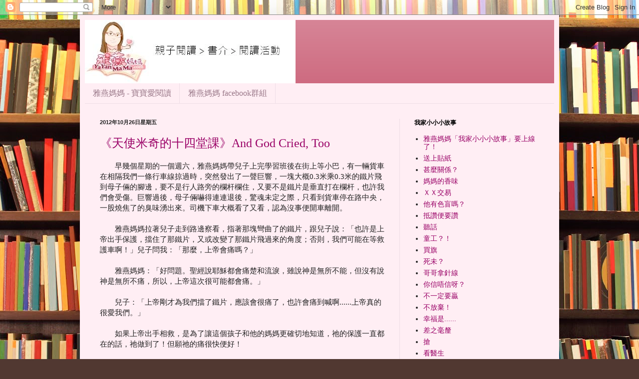

--- FILE ---
content_type: text/html; charset=UTF-8
request_url: http://www.yayanmama.com/2012/10/
body_size: 22221
content:
<!DOCTYPE html>
<html class='v2' dir='ltr' lang='zh-HK'>
<head>
<link href='https://www.blogger.com/static/v1/widgets/335934321-css_bundle_v2.css' rel='stylesheet' type='text/css'/>
<meta content='width=1100' name='viewport'/>
<meta content='text/html; charset=UTF-8' http-equiv='Content-Type'/>
<meta content='blogger' name='generator'/>
<link href='http://www.yayanmama.com/favicon.ico' rel='icon' type='image/x-icon'/>
<link href='http://www.yayanmama.com/2012/10/' rel='canonical'/>
<link rel="alternate" type="application/atom+xml" title="雅燕媽媽 - 寶寶愛閱讀 - Atom" href="http://www.yayanmama.com/feeds/posts/default" />
<link rel="alternate" type="application/rss+xml" title="雅燕媽媽 - 寶寶愛閱讀 - RSS" href="http://www.yayanmama.com/feeds/posts/default?alt=rss" />
<link rel="service.post" type="application/atom+xml" title="雅燕媽媽 - 寶寶愛閱讀 - Atom" href="https://www.blogger.com/feeds/4619951779140264098/posts/default" />
<!--Can't find substitution for tag [blog.ieCssRetrofitLinks]-->
<meta content='http://www.yayanmama.com/2012/10/' property='og:url'/>
<meta content='雅燕媽媽 - 寶寶愛閱讀' property='og:title'/>
<meta content='親子閱讀＞書介＞閱讀活動' property='og:description'/>
<title>雅燕媽媽 - 寶寶愛閱讀: 10/01/2012 - 11/01/2012</title>
<style id='page-skin-1' type='text/css'><!--
/*
-----------------------------------------------
Blogger Template Style
Name:     Simple
Designer: Blogger
URL:      www.blogger.com
----------------------------------------------- */
/* Content
----------------------------------------------- */
body {
font: normal normal 14px Georgia, Utopia, 'Palatino Linotype', Palatino, serif;
color: #222222;
background: #513831 url(http://themes.googleusercontent.com/image?id=1KH22PlFqsiVYxboQNAoJjYmRbw5M4REHmdJbHT5M2x9zVMGrCqwSjZvaQW_A10KPc6Il) repeat scroll top center /* Credit: luoman (http://www.istockphoto.com/googleimages.php?id=11394138&amp;platform=blogger) */;
padding: 0 40px 40px 40px;
}
html body .region-inner {
min-width: 0;
max-width: 100%;
width: auto;
}
h2 {
font-size: 22px;
}
a:link {
text-decoration:none;
color: #990066;
}
a:visited {
text-decoration:none;
color: #888888;
}
a:hover {
text-decoration:underline;
color: #ff00e6;
}
.body-fauxcolumn-outer .fauxcolumn-inner {
background: transparent none repeat scroll top left;
_background-image: none;
}
.body-fauxcolumn-outer .cap-top {
position: absolute;
z-index: 1;
height: 400px;
width: 100%;
}
.body-fauxcolumn-outer .cap-top .cap-left {
width: 100%;
background: transparent none repeat-x scroll top left;
_background-image: none;
}
.content-outer {
-moz-box-shadow: 0 0 40px rgba(0, 0, 0, .15);
-webkit-box-shadow: 0 0 5px rgba(0, 0, 0, .15);
-goog-ms-box-shadow: 0 0 10px #333333;
box-shadow: 0 0 40px rgba(0, 0, 0, .15);
margin-bottom: 1px;
}
.content-inner {
padding: 10px 10px;
}
.content-inner {
background-color: #ffeef4;
}
/* Header
----------------------------------------------- */
.header-outer {
background: #cc667c url(http://www.blogblog.com/1kt/simple/gradients_light.png) repeat-x scroll 0 -400px;
_background-image: none;
}
.Header h1 {
font: normal normal 48px Georgia, Utopia, 'Palatino Linotype', Palatino, serif;
color: #ffffff;
text-shadow: 1px 2px 3px rgba(0, 0, 0, .2);
}
.Header h1 a {
color: #ffffff;
}
.Header .description {
font-size: 140%;
color: #ffffff;
}
.header-inner .Header .titlewrapper {
padding: 22px 30px;
}
.header-inner .Header .descriptionwrapper {
padding: 0 30px;
}
/* Tabs
----------------------------------------------- */
.tabs-inner .section:first-child {
border-top: 0 solid #eedde6;
}
.tabs-inner .section:first-child ul {
margin-top: -0;
border-top: 0 solid #eedde6;
border-left: 0 solid #eedde6;
border-right: 0 solid #eedde6;
}
.tabs-inner .widget ul {
background: #ffeef4 none repeat-x scroll 0 -800px;
_background-image: none;
border-bottom: 1px solid #eedde6;
margin-top: 0;
margin-left: -30px;
margin-right: -30px;
}
.tabs-inner .widget li a {
display: inline-block;
padding: .6em 1em;
font: normal normal 16px Georgia, Utopia, 'Palatino Linotype', Palatino, serif;
color: #997788;
border-left: 1px solid #ffeef4;
border-right: 1px solid #eedde6;
}
.tabs-inner .widget li:first-child a {
border-left: none;
}
.tabs-inner .widget li.selected a, .tabs-inner .widget li a:hover {
color: #000000;
background-color: #ffeef4;
text-decoration: none;
}
/* Columns
----------------------------------------------- */
.main-outer {
border-top: 0 solid #eedde6;
}
.fauxcolumn-left-outer .fauxcolumn-inner {
border-right: 1px solid #eedde6;
}
.fauxcolumn-right-outer .fauxcolumn-inner {
border-left: 1px solid #eedde6;
}
/* Headings
----------------------------------------------- */
div.widget > h2,
div.widget h2.title {
margin: 0 0 1em 0;
font: normal bold 12px Georgia, Utopia, 'Palatino Linotype', Palatino, serif;
color: #000000;
}
/* Widgets
----------------------------------------------- */
.widget .zippy {
color: #999999;
text-shadow: 2px 2px 1px rgba(0, 0, 0, .1);
}
.widget .popular-posts ul {
list-style: none;
}
/* Posts
----------------------------------------------- */
h2.date-header {
font: normal bold 11px Arial, Tahoma, Helvetica, FreeSans, sans-serif;
}
.date-header span {
background-color: transparent;
color: #222222;
padding: inherit;
letter-spacing: inherit;
margin: inherit;
}
.main-inner {
padding-top: 30px;
padding-bottom: 30px;
}
.main-inner .column-center-inner {
padding: 0 15px;
}
.main-inner .column-center-inner .section {
margin: 0 15px;
}
.post {
margin: 0 0 25px 0;
}
h3.post-title, .comments h4 {
font: normal normal 24px Georgia, Utopia, 'Palatino Linotype', Palatino, serif;
margin: .75em 0 0;
}
.post-body {
font-size: 110%;
line-height: 1.4;
position: relative;
}
.post-body img, .post-body .tr-caption-container, .Profile img, .Image img,
.BlogList .item-thumbnail img {
padding: 2px;
background: #ffffff;
border: 1px solid #eeeeee;
-moz-box-shadow: 1px 1px 5px rgba(0, 0, 0, .1);
-webkit-box-shadow: 1px 1px 5px rgba(0, 0, 0, .1);
box-shadow: 1px 1px 5px rgba(0, 0, 0, .1);
}
.post-body img, .post-body .tr-caption-container {
padding: 5px;
}
.post-body .tr-caption-container {
color: #222222;
}
.post-body .tr-caption-container img {
padding: 0;
background: transparent;
border: none;
-moz-box-shadow: 0 0 0 rgba(0, 0, 0, .1);
-webkit-box-shadow: 0 0 0 rgba(0, 0, 0, .1);
box-shadow: 0 0 0 rgba(0, 0, 0, .1);
}
.post-header {
margin: 0 0 1.5em;
line-height: 1.6;
font-size: 90%;
}
.post-footer {
margin: 20px -2px 0;
padding: 5px 10px;
color: #665556;
background-color: #eedde2;
border-bottom: 1px solid #eeeeee;
line-height: 1.6;
font-size: 90%;
}
#comments .comment-author {
padding-top: 1.5em;
border-top: 1px solid #eedde6;
background-position: 0 1.5em;
}
#comments .comment-author:first-child {
padding-top: 0;
border-top: none;
}
.avatar-image-container {
margin: .2em 0 0;
}
#comments .avatar-image-container img {
border: 1px solid #eeeeee;
}
/* Comments
----------------------------------------------- */
.comments .comments-content .icon.blog-author {
background-repeat: no-repeat;
background-image: url([data-uri]);
}
.comments .comments-content .loadmore a {
border-top: 1px solid #999999;
border-bottom: 1px solid #999999;
}
.comments .comment-thread.inline-thread {
background-color: #eedde2;
}
.comments .continue {
border-top: 2px solid #999999;
}
/* Accents
---------------------------------------------- */
.section-columns td.columns-cell {
border-left: 1px solid #eedde6;
}
.blog-pager {
background: transparent none no-repeat scroll top center;
}
.blog-pager-older-link, .home-link,
.blog-pager-newer-link {
background-color: #ffeef4;
padding: 5px;
}
.footer-outer {
border-top: 0 dashed #bbbbbb;
}
/* Mobile
----------------------------------------------- */
body.mobile  {
background-size: auto;
}
.mobile .body-fauxcolumn-outer {
background: transparent none repeat scroll top left;
}
.mobile .body-fauxcolumn-outer .cap-top {
background-size: 100% auto;
}
.mobile .content-outer {
-webkit-box-shadow: 0 0 3px rgba(0, 0, 0, .15);
box-shadow: 0 0 3px rgba(0, 0, 0, .15);
}
.mobile .tabs-inner .widget ul {
margin-left: 0;
margin-right: 0;
}
.mobile .post {
margin: 0;
}
.mobile .main-inner .column-center-inner .section {
margin: 0;
}
.mobile .date-header span {
padding: 0.1em 10px;
margin: 0 -10px;
}
.mobile h3.post-title {
margin: 0;
}
.mobile .blog-pager {
background: transparent none no-repeat scroll top center;
}
.mobile .footer-outer {
border-top: none;
}
.mobile .main-inner, .mobile .footer-inner {
background-color: #ffeef4;
}
.mobile-index-contents {
color: #222222;
}
.mobile-link-button {
background-color: #990066;
}
.mobile-link-button a:link, .mobile-link-button a:visited {
color: #ffffff;
}
.mobile .tabs-inner .section:first-child {
border-top: none;
}
.mobile .tabs-inner .PageList .widget-content {
background-color: #ffeef4;
color: #000000;
border-top: 1px solid #eedde6;
border-bottom: 1px solid #eedde6;
}
.mobile .tabs-inner .PageList .widget-content .pagelist-arrow {
border-left: 1px solid #eedde6;
}

--></style>
<style id='template-skin-1' type='text/css'><!--
body {
min-width: 960px;
}
.content-outer, .content-fauxcolumn-outer, .region-inner {
min-width: 960px;
max-width: 960px;
_width: 960px;
}
.main-inner .columns {
padding-left: 0;
padding-right: 310px;
}
.main-inner .fauxcolumn-center-outer {
left: 0;
right: 310px;
/* IE6 does not respect left and right together */
_width: expression(this.parentNode.offsetWidth -
parseInt("0") -
parseInt("310px") + 'px');
}
.main-inner .fauxcolumn-left-outer {
width: 0;
}
.main-inner .fauxcolumn-right-outer {
width: 310px;
}
.main-inner .column-left-outer {
width: 0;
right: 100%;
margin-left: -0;
}
.main-inner .column-right-outer {
width: 310px;
margin-right: -310px;
}
#layout {
min-width: 0;
}
#layout .content-outer {
min-width: 0;
width: 800px;
}
#layout .region-inner {
min-width: 0;
width: auto;
}
body#layout div.add_widget {
padding: 8px;
}
body#layout div.add_widget a {
margin-left: 32px;
}
--></style>
<style>
    body {background-image:url(http\:\/\/themes.googleusercontent.com\/image?id=1KH22PlFqsiVYxboQNAoJjYmRbw5M4REHmdJbHT5M2x9zVMGrCqwSjZvaQW_A10KPc6Il);}
    
@media (max-width: 200px) { body {background-image:url(http\:\/\/themes.googleusercontent.com\/image?id=1KH22PlFqsiVYxboQNAoJjYmRbw5M4REHmdJbHT5M2x9zVMGrCqwSjZvaQW_A10KPc6Il&options=w200);}}
@media (max-width: 400px) and (min-width: 201px) { body {background-image:url(http\:\/\/themes.googleusercontent.com\/image?id=1KH22PlFqsiVYxboQNAoJjYmRbw5M4REHmdJbHT5M2x9zVMGrCqwSjZvaQW_A10KPc6Il&options=w400);}}
@media (max-width: 800px) and (min-width: 401px) { body {background-image:url(http\:\/\/themes.googleusercontent.com\/image?id=1KH22PlFqsiVYxboQNAoJjYmRbw5M4REHmdJbHT5M2x9zVMGrCqwSjZvaQW_A10KPc6Il&options=w800);}}
@media (max-width: 1200px) and (min-width: 801px) { body {background-image:url(http\:\/\/themes.googleusercontent.com\/image?id=1KH22PlFqsiVYxboQNAoJjYmRbw5M4REHmdJbHT5M2x9zVMGrCqwSjZvaQW_A10KPc6Il&options=w1200);}}
/* Last tag covers anything over one higher than the previous max-size cap. */
@media (min-width: 1201px) { body {background-image:url(http\:\/\/themes.googleusercontent.com\/image?id=1KH22PlFqsiVYxboQNAoJjYmRbw5M4REHmdJbHT5M2x9zVMGrCqwSjZvaQW_A10KPc6Il&options=w1600);}}
  </style>
<link href='https://www.blogger.com/dyn-css/authorization.css?targetBlogID=4619951779140264098&amp;zx=f888c556-b9c2-4fb0-bf61-4635c735f7a7' media='none' onload='if(media!=&#39;all&#39;)media=&#39;all&#39;' rel='stylesheet'/><noscript><link href='https://www.blogger.com/dyn-css/authorization.css?targetBlogID=4619951779140264098&amp;zx=f888c556-b9c2-4fb0-bf61-4635c735f7a7' rel='stylesheet'/></noscript>
<meta name='google-adsense-platform-account' content='ca-host-pub-1556223355139109'/>
<meta name='google-adsense-platform-domain' content='blogspot.com'/>

</head>
<body class='loading variant-literate'>
<div class='navbar section' id='navbar' name='Navbar'><div class='widget Navbar' data-version='1' id='Navbar1'><script type="text/javascript">
    function setAttributeOnload(object, attribute, val) {
      if(window.addEventListener) {
        window.addEventListener('load',
          function(){ object[attribute] = val; }, false);
      } else {
        window.attachEvent('onload', function(){ object[attribute] = val; });
      }
    }
  </script>
<div id="navbar-iframe-container"></div>
<script type="text/javascript" src="https://apis.google.com/js/platform.js"></script>
<script type="text/javascript">
      gapi.load("gapi.iframes:gapi.iframes.style.bubble", function() {
        if (gapi.iframes && gapi.iframes.getContext) {
          gapi.iframes.getContext().openChild({
              url: 'https://www.blogger.com/navbar/4619951779140264098?origin\x3dhttp://www.yayanmama.com',
              where: document.getElementById("navbar-iframe-container"),
              id: "navbar-iframe"
          });
        }
      });
    </script><script type="text/javascript">
(function() {
var script = document.createElement('script');
script.type = 'text/javascript';
script.src = '//pagead2.googlesyndication.com/pagead/js/google_top_exp.js';
var head = document.getElementsByTagName('head')[0];
if (head) {
head.appendChild(script);
}})();
</script>
</div></div>
<div class='body-fauxcolumns'>
<div class='fauxcolumn-outer body-fauxcolumn-outer'>
<div class='cap-top'>
<div class='cap-left'></div>
<div class='cap-right'></div>
</div>
<div class='fauxborder-left'>
<div class='fauxborder-right'></div>
<div class='fauxcolumn-inner'>
</div>
</div>
<div class='cap-bottom'>
<div class='cap-left'></div>
<div class='cap-right'></div>
</div>
</div>
</div>
<div class='content'>
<div class='content-fauxcolumns'>
<div class='fauxcolumn-outer content-fauxcolumn-outer'>
<div class='cap-top'>
<div class='cap-left'></div>
<div class='cap-right'></div>
</div>
<div class='fauxborder-left'>
<div class='fauxborder-right'></div>
<div class='fauxcolumn-inner'>
</div>
</div>
<div class='cap-bottom'>
<div class='cap-left'></div>
<div class='cap-right'></div>
</div>
</div>
</div>
<div class='content-outer'>
<div class='content-cap-top cap-top'>
<div class='cap-left'></div>
<div class='cap-right'></div>
</div>
<div class='fauxborder-left content-fauxborder-left'>
<div class='fauxborder-right content-fauxborder-right'></div>
<div class='content-inner'>
<header>
<div class='header-outer'>
<div class='header-cap-top cap-top'>
<div class='cap-left'></div>
<div class='cap-right'></div>
</div>
<div class='fauxborder-left header-fauxborder-left'>
<div class='fauxborder-right header-fauxborder-right'></div>
<div class='region-inner header-inner'>
<div class='header section' id='header' name='標題'><div class='widget Header' data-version='1' id='Header1'>
<div id='header-inner'>
<a href='http://www.yayanmama.com/' style='display: block'>
<img alt='雅燕媽媽 - 寶寶愛閱讀' height='127px; ' id='Header1_headerimg' src='https://blogger.googleusercontent.com/img/b/R29vZ2xl/AVvXsEifjNfVXcFVgYJmxqyGJ3vUwYNqYTIRXwSDkWQZCYB98K-Jxix5DdvL5EgUMbqy22lbBLpYneQVdpT6GVPKXBgtgZbvX_p4jDCjHVBZdqbXt0B6gpa4lbnh3jCgF9kAleeOeqT7JygWvdc/s1600/yayanmama_long_banner.JPG' style='display: block' width='422px; '/>
</a>
</div>
</div></div>
</div>
</div>
<div class='header-cap-bottom cap-bottom'>
<div class='cap-left'></div>
<div class='cap-right'></div>
</div>
</div>
</header>
<div class='tabs-outer'>
<div class='tabs-cap-top cap-top'>
<div class='cap-left'></div>
<div class='cap-right'></div>
</div>
<div class='fauxborder-left tabs-fauxborder-left'>
<div class='fauxborder-right tabs-fauxborder-right'></div>
<div class='region-inner tabs-inner'>
<div class='tabs section' id='crosscol' name='跨欄位'><div class='widget PageList' data-version='1' id='PageList1'>
<h2>網站</h2>
<div class='widget-content'>
<ul>
<li>
<a href='http://www.yayanmama.com/'>雅燕媽媽 - 寶寶愛閱讀</a>
</li>
<li>
<a href='https://www.facebook.com/groups/yayanmama/'>雅燕媽媽 facebook群組</a>
</li>
</ul>
<div class='clear'></div>
</div>
</div></div>
<div class='tabs no-items section' id='crosscol-overflow' name='Cross-Column 2'></div>
</div>
</div>
<div class='tabs-cap-bottom cap-bottom'>
<div class='cap-left'></div>
<div class='cap-right'></div>
</div>
</div>
<div class='main-outer'>
<div class='main-cap-top cap-top'>
<div class='cap-left'></div>
<div class='cap-right'></div>
</div>
<div class='fauxborder-left main-fauxborder-left'>
<div class='fauxborder-right main-fauxborder-right'></div>
<div class='region-inner main-inner'>
<div class='columns fauxcolumns'>
<div class='fauxcolumn-outer fauxcolumn-center-outer'>
<div class='cap-top'>
<div class='cap-left'></div>
<div class='cap-right'></div>
</div>
<div class='fauxborder-left'>
<div class='fauxborder-right'></div>
<div class='fauxcolumn-inner'>
</div>
</div>
<div class='cap-bottom'>
<div class='cap-left'></div>
<div class='cap-right'></div>
</div>
</div>
<div class='fauxcolumn-outer fauxcolumn-left-outer'>
<div class='cap-top'>
<div class='cap-left'></div>
<div class='cap-right'></div>
</div>
<div class='fauxborder-left'>
<div class='fauxborder-right'></div>
<div class='fauxcolumn-inner'>
</div>
</div>
<div class='cap-bottom'>
<div class='cap-left'></div>
<div class='cap-right'></div>
</div>
</div>
<div class='fauxcolumn-outer fauxcolumn-right-outer'>
<div class='cap-top'>
<div class='cap-left'></div>
<div class='cap-right'></div>
</div>
<div class='fauxborder-left'>
<div class='fauxborder-right'></div>
<div class='fauxcolumn-inner'>
</div>
</div>
<div class='cap-bottom'>
<div class='cap-left'></div>
<div class='cap-right'></div>
</div>
</div>
<!-- corrects IE6 width calculation -->
<div class='columns-inner'>
<div class='column-center-outer'>
<div class='column-center-inner'>
<div class='main section' id='main' name='主機'><div class='widget Blog' data-version='1' id='Blog1'>
<div class='blog-posts hfeed'>

          <div class="date-outer">
        
<h2 class='date-header'><span>2012年10月26日星期五</span></h2>

          <div class="date-posts">
        
<div class='post-outer'>
<div class='post hentry uncustomized-post-template' itemprop='blogPost' itemscope='itemscope' itemtype='http://schema.org/BlogPosting'>
<meta content='https://blogger.googleusercontent.com/img/b/R29vZ2xl/AVvXsEjBSeIXCxDuKpR_VohIRlLV8ipjk0QWtvCCh6zVZX1GgtpSNsonVAlzPGDxxDm4ydigPtH4Ypf9mDJRhdPgvTania_VQ6hzrWyOeG4rXsRG2ZUALwW2NYwixyT4II_QC3z6iw_RHl4uSmk/s1600/%E5%A4%A9%E4%BD%BF%E7%B1%B3%E5%A5%87%E7%9A%84%E5%8D%81%E5%9B%9B%E5%A0%82%E8%AA%B2.jpg' itemprop='image_url'/>
<meta content='4619951779140264098' itemprop='blogId'/>
<meta content='5860032618810271725' itemprop='postId'/>
<a name='5860032618810271725'></a>
<h3 class='post-title entry-title' itemprop='name'>
<a href='http://www.yayanmama.com/2012/10/and-god-cried-too.html'>&#12298;天使米奇的十四堂課&#12299;And God Cried, Too</a>
</h3>
<div class='post-header'>
<div class='post-header-line-1'></div>
</div>
<div class='post-body entry-content' id='post-body-5860032618810271725' itemprop='description articleBody'>
&#12288;&#12288;早幾個星期的一個週六&#65292;雅燕媽媽帶兒子上完學習班後在街上等小巴&#65292;有一輛貨車在相隔我們一條行車線掠過時&#65292;突然發出了一聲巨響&#65292;一塊大概0.3米乘0.3米的鐵片飛到母子倆的腳邊&#65292;要不是行人路旁的欄杆欄住&#65292;又要不是鐵片是垂直打在欄杆&#65292;也許我們會受傷&#12290;巨響過後&#65292;母子倆嚇得連連退後&#65292;驚魂未定之際&#65292;只看到貨車停在路中央&#65292;一股燒焦了的臭味湧出來&#12290;司機下車大概看了又看&#65292;認為沒事便開車離開&#12290;<br />
<br />
&#12288;&#12288;雅燕媽媽拉著兒子走到路邊察看&#65292;指著那塊彎曲了的鐵片&#65292;跟兒子說&#65306;&#12300;也許是上帝出手保護&#65292;擋住了那鐵片&#65292;又或改變了那鐵片飛過來的角度&#65307;否則&#65292;我們可能在等救護車啊&#65281;&#12301;兒子問我&#65306;&#12300;那麼&#65292;上帝會痛嗎&#65311;&#12301;<br />
<br />
&#12288;&#12288;雅燕媽媽&#65306;&#12300;好問題&#12290;聖經說耶穌都會痛楚和流淚&#65292;雖說神是無所不能&#65292;但沒有說神是無所不痛&#65292;所以&#65292;上帝這次很可能都會痛&#12290;&#12301;<br />
<br />
&#12288;&#12288;兒子&#65306;&#12300;上帝剛才為我們擋了鐵片&#65292;應該會很痛了&#65292;也許會痛到喊啊......上帝真的很愛我們&#12290;&#12301;<br />
<br />
&#12288;&#12288;如果上帝出手相救&#65292;是為了讓這個孩子和他的媽媽更確切地知道&#65292;祂的保護一直都在的話&#65292;祂做到了&#65281;但願祂的痛很快便好&#65281;<br />
<br />
<div style="text-align: center;">
********************************</div>
<br />
&#12288;&#12288;上週六的基督教書展&#65292;遇見了道聲出版的&#12298;天使米奇的十四堂課&#65293;&#65293;一本給孩子帶來醫治和希望的書&#12299;(And God Cried, Too)&#12290;這陣子的晚上&#65292;雅燕媽媽會讀一課給兒子聽&#65292;讓他明白&#65292;人生都會有悲傷難過的事情&#65288;好像貧窮&#12289;害怕&#12289;死亡&#12289;災難&#12289;意外&#12289;痛楚......&#65289;&#65292;但我們可以怎樣重獲喜樂呢&#65311;這是一個很需要學習和了解的課題&#12290;<br />
<br />
&#12288;&#12288;雅燕媽媽選擇每天用慢讀的形式&#65292;和孩子一課一課去讀&#65292;因為這些課題都太沈重了&#65292;需要時間消化&#12289;思考和討論&#12290;不過每次讀後&#65292;看到兒子意猶未盡的樣子&#65292;也期待第二晚再讀的時候&#65292;真的一切也值得了&#65281;<br />
<br />
<div style="text-align: center;">
<b><u style="background-color: white;"><span style="color: blue;">&#12298;天使米奇的十四堂課&#65293;&#65293;一本給孩子帶來醫治和希望的書&#12299;</span></u></b></div>
<div style="text-align: center;">
<b><u style="background-color: white;"><span style="color: blue;">(And God Cried, Too)</span></u></b></div>
<div style="text-align: center;">
<br />
<span lang="ZH-TW" style="font-family: 新細明體;"><span style="font-size: x-small;">
</span></span>
<br />
<table align="center" cellpadding="0" cellspacing="0" class="tr-caption-container" style="margin-left: auto; margin-right: auto; text-align: center;"><tbody>
<tr><td style="text-align: center;"><a href="https://blogger.googleusercontent.com/img/b/R29vZ2xl/AVvXsEjBSeIXCxDuKpR_VohIRlLV8ipjk0QWtvCCh6zVZX1GgtpSNsonVAlzPGDxxDm4ydigPtH4Ypf9mDJRhdPgvTania_VQ6hzrWyOeG4rXsRG2ZUALwW2NYwixyT4II_QC3z6iw_RHl4uSmk/s1600/%E5%A4%A9%E4%BD%BF%E7%B1%B3%E5%A5%87%E7%9A%84%E5%8D%81%E5%9B%9B%E5%A0%82%E8%AA%B2.jpg" imageanchor="1" style="margin-left: auto; margin-right: auto;"><img border="0" src="https://blogger.googleusercontent.com/img/b/R29vZ2xl/AVvXsEjBSeIXCxDuKpR_VohIRlLV8ipjk0QWtvCCh6zVZX1GgtpSNsonVAlzPGDxxDm4ydigPtH4Ypf9mDJRhdPgvTania_VQ6hzrWyOeG4rXsRG2ZUALwW2NYwixyT4II_QC3z6iw_RHl4uSmk/s1600/%E5%A4%A9%E4%BD%BF%E7%B1%B3%E5%A5%87%E7%9A%84%E5%8D%81%E5%9B%9B%E5%A0%82%E8%AA%B2.jpg" /></a></td></tr>
<tr><td class="tr-caption" style="text-align: center;"><div style="font-size: medium; text-align: left;">
<span lang="ZH-TW" style="font-family: 新細明體;"><span style="font-size: x-small;">作者&#65306;馬克&#729;吉爾曼</span></span></div>
<div style="font-size: medium; text-align: left;">
<span style="font-family: 新細明體; font-size: x-small;">繪者&#65306;</span><span style="font-family: 新細明體; font-size: x-small;">筆薩列</span></div>
<div style="font-size: medium; text-align: left;">
<span style="font-family: 新細明體; font-size: x-small;">譯者&#65306;劉清彥</span></div>
<div style="font-size: medium; text-align: left;">
<span style="font-family: 新細明體; font-size: x-small;">出版社&#65306;道聲</span></div>
<div style="font-size: medium; text-align: left;">
<span style="font-family: 新細明體; font-size: x-small;">出版日期&#65306;2006.03</span></div>
<div style="font-size: medium; text-align: left;">
<span style="font-family: 新細明體; font-size: x-small;">定價&#65306;HK$87</span></div>
<div style="font-size: medium; text-align: left;">
<span style="font-family: 新細明體; font-size: x-small;">ISBN&#65306;9867460545</span></div>
</td></tr>
</tbody></table>
<br /><a href="http://www.youtube.com/watch?v=U8KA2vHin2M" target="_blank">原出版社道聲的Youtube推介片段</a></div>
<div class="separator" style="clear: both; text-align: center;">
<iframe allowfullscreen="allowfullscreen" frameborder="0" height="266" mozallowfullscreen="mozallowfullscreen" src="https://www.youtube.com/embed/U8KA2vHin2M?feature=player_embedded" webkitallowfullscreen="webkitallowfullscreen" width="320"></iframe></div>
<br />
<br />
<div style="text-align: center;">
<i>&#8251; 歡迎透過&#12300;喜悅文化&#12301;<a href="http://wellpleasedculture.com/">http://wellpleasedculture.com</a> 訂購港台兒童圖書&#12290;</i></div>
<div style='clear: both;'></div>
</div>
<div class='post-footer'>
<div class='post-footer-line post-footer-line-1'>
<span class='post-author vcard'>
發佈者&#65306;
<span class='fn' itemprop='author' itemscope='itemscope' itemtype='http://schema.org/Person'>
<meta content='https://www.blogger.com/profile/02874880486435856260' itemprop='url'/>
<a class='g-profile' href='https://www.blogger.com/profile/02874880486435856260' rel='author' title='author profile'>
<span itemprop='name'>雅燕媽媽</span>
</a>
</span>
</span>
<span class='post-timestamp'>
於
<meta content='http://www.yayanmama.com/2012/10/and-god-cried-too.html' itemprop='url'/>
<a class='timestamp-link' href='http://www.yayanmama.com/2012/10/and-god-cried-too.html' rel='bookmark' title='permanent link'><abbr class='published' itemprop='datePublished' title='2012-10-26T09:42:00+08:00'>上午9:42</abbr></a>
</span>
<span class='post-comment-link'>
<a class='comment-link' href='http://www.yayanmama.com/2012/10/and-god-cried-too.html#comment-form' onclick=''>
沒有留言:
  </a>
</span>
<span class='post-icons'>
<span class='item-action'>
<a href='https://www.blogger.com/email-post/4619951779140264098/5860032618810271725' title='透過電郵發送文章'>
<img alt='' class='icon-action' height='13' src='https://resources.blogblog.com/img/icon18_email.gif' width='18'/>
</a>
</span>
<span class='item-control blog-admin pid-567413047'>
<a href='https://www.blogger.com/post-edit.g?blogID=4619951779140264098&postID=5860032618810271725&from=pencil' title='編輯文章'>
<img alt='' class='icon-action' height='18' src='https://resources.blogblog.com/img/icon18_edit_allbkg.gif' width='18'/>
</a>
</span>
</span>
<div class='post-share-buttons goog-inline-block'>
<a class='goog-inline-block share-button sb-email' href='https://www.blogger.com/share-post.g?blogID=4619951779140264098&postID=5860032618810271725&target=email' target='_blank' title='以電郵發送這個'><span class='share-button-link-text'>以電郵發送這個</span></a><a class='goog-inline-block share-button sb-blog' href='https://www.blogger.com/share-post.g?blogID=4619951779140264098&postID=5860032618810271725&target=blog' onclick='window.open(this.href, "_blank", "height=270,width=475"); return false;' target='_blank' title='BlogThis！'><span class='share-button-link-text'>BlogThis&#65281;</span></a><a class='goog-inline-block share-button sb-twitter' href='https://www.blogger.com/share-post.g?blogID=4619951779140264098&postID=5860032618810271725&target=twitter' target='_blank' title='分享至 X'><span class='share-button-link-text'>分享至 X</span></a><a class='goog-inline-block share-button sb-facebook' href='https://www.blogger.com/share-post.g?blogID=4619951779140264098&postID=5860032618810271725&target=facebook' onclick='window.open(this.href, "_blank", "height=430,width=640"); return false;' target='_blank' title='分享至 Facebook'><span class='share-button-link-text'>分享至 Facebook</span></a><a class='goog-inline-block share-button sb-pinterest' href='https://www.blogger.com/share-post.g?blogID=4619951779140264098&postID=5860032618810271725&target=pinterest' target='_blank' title='分享至 Pinterest'><span class='share-button-link-text'>分享至 Pinterest</span></a>
</div>
</div>
<div class='post-footer-line post-footer-line-2'>
<span class='post-labels'>
標籤&#65306;
<a href='http://www.yayanmama.com/search/label/%E4%B8%8A%E5%B8%9D' rel='tag'>上帝</a>,
<a href='http://www.yayanmama.com/search/label/%E5%A4%A9%E4%BD%BF' rel='tag'>天使</a>,
<a href='http://www.yayanmama.com/search/label/%E5%A4%A9%E5%A0%82' rel='tag'>天堂</a>,
<a href='http://www.yayanmama.com/search/label/%E5%B8%8C%E6%9C%9B' rel='tag'>希望</a>,
<a href='http://www.yayanmama.com/search/label/%E5%85%92%E7%AB%A5%E6%9B%B8' rel='tag'>兒童書</a>,
<a href='http://www.yayanmama.com/search/label/%E9%A6%AC%E5%85%8B%EF%BC%8E%E5%90%89%E7%88%BE%E6%9B%BC' rel='tag'>馬克&#65294;吉爾曼</a>,
<a href='http://www.yayanmama.com/search/label/%E6%82%B2%E5%82%B7' rel='tag'>悲傷</a>,
<a href='http://www.yayanmama.com/search/label/%E9%9B%85%E7%87%95%E5%AA%BD%E5%AA%BD' rel='tag'>雅燕媽媽</a>,
<a href='http://www.yayanmama.com/search/label/%E9%81%93%E8%81%B2' rel='tag'>道聲</a>,
<a href='http://www.yayanmama.com/search/label/%E8%AA%B2%E5%A0%82' rel='tag'>課堂</a>,
<a href='http://www.yayanmama.com/search/label/%E8%A6%AA%E5%AD%90%E6%95%85%E4%BA%8B' rel='tag'>親子故事</a>,
<a href='http://www.yayanmama.com/search/label/%E9%86%AB%E6%B2%BB' rel='tag'>醫治</a>,
<a href='http://www.yayanmama.com/search/label/%E7%B9%AA%E6%9C%AC' rel='tag'>繪本</a>,
<a href='http://www.yayanmama.com/search/label/%E9%9B%A3%E9%81%8E' rel='tag'>難過</a>
</span>
</div>
<div class='post-footer-line post-footer-line-3'>
<span class='post-location'>
</span>
</div>
</div>
</div>
</div>

          </div></div>
        

          <div class="date-outer">
        
<h2 class='date-header'><span>2012年10月8日星期一</span></h2>

          <div class="date-posts">
        
<div class='post-outer'>
<div class='post hentry uncustomized-post-template' itemprop='blogPost' itemscope='itemscope' itemtype='http://schema.org/BlogPosting'>
<meta content='4619951779140264098' itemprop='blogId'/>
<meta content='6812939077339379445' itemprop='postId'/>
<a name='6812939077339379445'></a>
<h3 class='post-title entry-title' itemprop='name'>
<a href='http://www.yayanmama.com/2012/10/blog-post.html'>誰說親子閱讀一定要看書&#65311;</a>
</h3>
<div class='post-header'>
<div class='post-header-line-1'></div>
</div>
<div class='post-body entry-content' id='post-body-6812939077339379445' itemprop='description articleBody'>
以往提起親子閱讀&#65292;父母一定會說&#65306;&#12300;哎吔&#65292;工作這麼忙&#65292;我哪有時間和孩子看書&#65311;&#12301;&#12300;我怎麼懂得為孩子選書&#65311;&#12301;&#12300;我不懂陪讀技巧&#65292;很難實踐耶&#65281;&#12301;<br />
<br />
不過&#65292;在我看來親子閱讀是很廣義的一件事情&#65292;用書來閱讀只是其中一個途徑&#12290;<br />
<br />
就是說&#65292;當你認定了親子的好處後&#65292;你會設法找些活動陪陪孩子&#65292;而親子閱讀是其中一項&#12290;不過&#65292;你有沒有想過以下都是親子閱讀&#65311;<br />
<br />
和孩子<br />
&#65294;一起讀說明書&#12289;<br />
&#65294;一起找街上招牌的錯別字&#12289;<br />
&#65294;一起看標誌&#12289;<br />
&#65294;一起看餐牌&#12289;<br />
&#65294;一起讀地圖......<br />
<br />
話說回頭&#65292;以上各個項目&#65292;出現得最多的字詞是甚麼&#65311;<br />
<br />
對的&#65292;是&#12300;一起&#12301;&#65292;這正正說明&#65292;親子比閱讀還重要&#12290;當有了好的親子關係&#65292;父母的教導便顯得更為有效&#65307;相反&#65292;你越強迫孩子練琴&#12289;讀書&#65292;反彈越大&#12290;就是說&#65292;親子的出發點是愛孩子&#65292;而不是要求孩子達成甚麼目標&#12290;<br />
<br />
所以我說&#65292;無論你希望透過親子閱讀來提升孩子的語言能力&#12289;知識基礎&#12289;品格培養&#65292;抑或單純只是想陪著孩子成長也好&#65292;圖書只是親子閱讀的其中一個工具&#65307;而大前提是父母做任何親子活動&#65292;包括親子閱讀在內&#65292;出發點是愛孩子&#65292;這樣&#65292;伴隨而來親子閱讀的其他好處也自然臨到&#12290;<br />
<br />
當然&#65292;我們不能否定&#65292;在忙碌的生活當中&#65292;能騰出時間親子&#65292;已經是很好的父母了&#65292;但可以陪著孩子閱讀&#65292;就更是好到不得了&#12290;<br />
<br />
至於父母們如何裝備好自己&#65292;來進行圖書的親子閱讀&#65292;在往後再跟大家談談&#12290;
<div style='clear: both;'></div>
</div>
<div class='post-footer'>
<div class='post-footer-line post-footer-line-1'>
<span class='post-author vcard'>
發佈者&#65306;
<span class='fn' itemprop='author' itemscope='itemscope' itemtype='http://schema.org/Person'>
<meta content='https://www.blogger.com/profile/02874880486435856260' itemprop='url'/>
<a class='g-profile' href='https://www.blogger.com/profile/02874880486435856260' rel='author' title='author profile'>
<span itemprop='name'>雅燕媽媽</span>
</a>
</span>
</span>
<span class='post-timestamp'>
於
<meta content='http://www.yayanmama.com/2012/10/blog-post.html' itemprop='url'/>
<a class='timestamp-link' href='http://www.yayanmama.com/2012/10/blog-post.html' rel='bookmark' title='permanent link'><abbr class='published' itemprop='datePublished' title='2012-10-08T12:45:00+08:00'>下午12:45</abbr></a>
</span>
<span class='post-comment-link'>
<a class='comment-link' href='http://www.yayanmama.com/2012/10/blog-post.html#comment-form' onclick=''>
沒有留言:
  </a>
</span>
<span class='post-icons'>
<span class='item-action'>
<a href='https://www.blogger.com/email-post/4619951779140264098/6812939077339379445' title='透過電郵發送文章'>
<img alt='' class='icon-action' height='13' src='https://resources.blogblog.com/img/icon18_email.gif' width='18'/>
</a>
</span>
<span class='item-control blog-admin pid-567413047'>
<a href='https://www.blogger.com/post-edit.g?blogID=4619951779140264098&postID=6812939077339379445&from=pencil' title='編輯文章'>
<img alt='' class='icon-action' height='18' src='https://resources.blogblog.com/img/icon18_edit_allbkg.gif' width='18'/>
</a>
</span>
</span>
<div class='post-share-buttons goog-inline-block'>
<a class='goog-inline-block share-button sb-email' href='https://www.blogger.com/share-post.g?blogID=4619951779140264098&postID=6812939077339379445&target=email' target='_blank' title='以電郵發送這個'><span class='share-button-link-text'>以電郵發送這個</span></a><a class='goog-inline-block share-button sb-blog' href='https://www.blogger.com/share-post.g?blogID=4619951779140264098&postID=6812939077339379445&target=blog' onclick='window.open(this.href, "_blank", "height=270,width=475"); return false;' target='_blank' title='BlogThis！'><span class='share-button-link-text'>BlogThis&#65281;</span></a><a class='goog-inline-block share-button sb-twitter' href='https://www.blogger.com/share-post.g?blogID=4619951779140264098&postID=6812939077339379445&target=twitter' target='_blank' title='分享至 X'><span class='share-button-link-text'>分享至 X</span></a><a class='goog-inline-block share-button sb-facebook' href='https://www.blogger.com/share-post.g?blogID=4619951779140264098&postID=6812939077339379445&target=facebook' onclick='window.open(this.href, "_blank", "height=430,width=640"); return false;' target='_blank' title='分享至 Facebook'><span class='share-button-link-text'>分享至 Facebook</span></a><a class='goog-inline-block share-button sb-pinterest' href='https://www.blogger.com/share-post.g?blogID=4619951779140264098&postID=6812939077339379445&target=pinterest' target='_blank' title='分享至 Pinterest'><span class='share-button-link-text'>分享至 Pinterest</span></a>
</div>
</div>
<div class='post-footer-line post-footer-line-2'>
<span class='post-labels'>
標籤&#65306;
<a href='http://www.yayanmama.com/search/label/%E9%9B%85%E7%87%95%E5%AA%BD%E5%AA%BD' rel='tag'>雅燕媽媽</a>,
<a href='http://www.yayanmama.com/search/label/%E8%A6%AA%E5%AD%90%E9%96%B1%E8%AE%80' rel='tag'>親子閱讀</a>
</span>
</div>
<div class='post-footer-line post-footer-line-3'>
<span class='post-location'>
</span>
</div>
</div>
</div>
</div>

        </div></div>
      
</div>
<div class='blog-pager' id='blog-pager'>
<span id='blog-pager-newer-link'>
<a class='blog-pager-newer-link' href='http://www.yayanmama.com/search?updated-max=2013-01-24T12:12:00%2B08:00&max-results=7&reverse-paginate=true' id='Blog1_blog-pager-newer-link' title='較新的文章'>較新的文章</a>
</span>
<span id='blog-pager-older-link'>
<a class='blog-pager-older-link' href='http://www.yayanmama.com/search?updated-max=2012-10-08T12:45:00%2B08:00&max-results=7' id='Blog1_blog-pager-older-link' title='較舊的文章'>較舊的文章</a>
</span>
<a class='home-link' href='http://www.yayanmama.com/'>首頁</a>
</div>
<div class='clear'></div>
<div class='blog-feeds'>
<div class='feed-links'>
訂閱&#65306;
<a class='feed-link' href='http://www.yayanmama.com/feeds/posts/default' target='_blank' type='application/atom+xml'>留言 (Atom)</a>
</div>
</div>
</div><div class='widget Subscribe' data-version='1' id='Subscribe1'>
<div style='white-space:nowrap'>
<h2 class='title'>訂閱</h2>
<div class='widget-content'>
<div class='subscribe-wrapper subscribe-type-POST'>
<div class='subscribe expanded subscribe-type-POST' id='SW_READER_LIST_Subscribe1POST' style='display:none;'>
<div class='top'>
<span class='inner' onclick='return(_SW_toggleReaderList(event, "Subscribe1POST"));'>
<img class='subscribe-dropdown-arrow' src='https://resources.blogblog.com/img/widgets/arrow_dropdown.gif'/>
<img align='absmiddle' alt='' border='0' class='feed-icon' src='https://resources.blogblog.com/img/icon_feed12.png'/>
文章
</span>
<div class='feed-reader-links'>
<a class='feed-reader-link' href='https://www.netvibes.com/subscribe.php?url=http%3A%2F%2Fwww.yayanmama.com%2Ffeeds%2Fposts%2Fdefault' target='_blank'>
<img src='https://resources.blogblog.com/img/widgets/subscribe-netvibes.png'/>
</a>
<a class='feed-reader-link' href='https://add.my.yahoo.com/content?url=http%3A%2F%2Fwww.yayanmama.com%2Ffeeds%2Fposts%2Fdefault' target='_blank'>
<img src='https://resources.blogblog.com/img/widgets/subscribe-yahoo.png'/>
</a>
<a class='feed-reader-link' href='http://www.yayanmama.com/feeds/posts/default' target='_blank'>
<img align='absmiddle' class='feed-icon' src='https://resources.blogblog.com/img/icon_feed12.png'/>
                  Atom
                </a>
</div>
</div>
<div class='bottom'></div>
</div>
<div class='subscribe' id='SW_READER_LIST_CLOSED_Subscribe1POST' onclick='return(_SW_toggleReaderList(event, "Subscribe1POST"));'>
<div class='top'>
<span class='inner'>
<img class='subscribe-dropdown-arrow' src='https://resources.blogblog.com/img/widgets/arrow_dropdown.gif'/>
<span onclick='return(_SW_toggleReaderList(event, "Subscribe1POST"));'>
<img align='absmiddle' alt='' border='0' class='feed-icon' src='https://resources.blogblog.com/img/icon_feed12.png'/>
文章
</span>
</span>
</div>
<div class='bottom'></div>
</div>
</div>
<div class='subscribe-wrapper subscribe-type-COMMENT'>
<div class='subscribe expanded subscribe-type-COMMENT' id='SW_READER_LIST_Subscribe1COMMENT' style='display:none;'>
<div class='top'>
<span class='inner' onclick='return(_SW_toggleReaderList(event, "Subscribe1COMMENT"));'>
<img class='subscribe-dropdown-arrow' src='https://resources.blogblog.com/img/widgets/arrow_dropdown.gif'/>
<img align='absmiddle' alt='' border='0' class='feed-icon' src='https://resources.blogblog.com/img/icon_feed12.png'/>
所有留言
</span>
<div class='feed-reader-links'>
<a class='feed-reader-link' href='https://www.netvibes.com/subscribe.php?url=http%3A%2F%2Fwww.yayanmama.com%2Ffeeds%2Fcomments%2Fdefault' target='_blank'>
<img src='https://resources.blogblog.com/img/widgets/subscribe-netvibes.png'/>
</a>
<a class='feed-reader-link' href='https://add.my.yahoo.com/content?url=http%3A%2F%2Fwww.yayanmama.com%2Ffeeds%2Fcomments%2Fdefault' target='_blank'>
<img src='https://resources.blogblog.com/img/widgets/subscribe-yahoo.png'/>
</a>
<a class='feed-reader-link' href='http://www.yayanmama.com/feeds/comments/default' target='_blank'>
<img align='absmiddle' class='feed-icon' src='https://resources.blogblog.com/img/icon_feed12.png'/>
                  Atom
                </a>
</div>
</div>
<div class='bottom'></div>
</div>
<div class='subscribe' id='SW_READER_LIST_CLOSED_Subscribe1COMMENT' onclick='return(_SW_toggleReaderList(event, "Subscribe1COMMENT"));'>
<div class='top'>
<span class='inner'>
<img class='subscribe-dropdown-arrow' src='https://resources.blogblog.com/img/widgets/arrow_dropdown.gif'/>
<span onclick='return(_SW_toggleReaderList(event, "Subscribe1COMMENT"));'>
<img align='absmiddle' alt='' border='0' class='feed-icon' src='https://resources.blogblog.com/img/icon_feed12.png'/>
所有留言
</span>
</span>
</div>
<div class='bottom'></div>
</div>
</div>
<div style='clear:both'></div>
</div>
</div>
<div class='clear'></div>
</div><div class='widget BlogArchive' data-version='1' id='BlogArchive1'>
<h2>網誌封存</h2>
<div class='widget-content'>
<div id='ArchiveList'>
<div id='BlogArchive1_ArchiveList'>
<ul class='hierarchy'>
<li class='archivedate collapsed'>
<a class='toggle' href='javascript:void(0)'>
<span class='zippy'>

        &#9658;&#160;
      
</span>
</a>
<a class='post-count-link' href='http://www.yayanmama.com/2021/'>
2021
</a>
<span class='post-count' dir='ltr'>(2)</span>
<ul class='hierarchy'>
<li class='archivedate collapsed'>
<a class='toggle' href='javascript:void(0)'>
<span class='zippy'>

        &#9658;&#160;
      
</span>
</a>
<a class='post-count-link' href='http://www.yayanmama.com/2021/11/'>
11月
</a>
<span class='post-count' dir='ltr'>(1)</span>
</li>
</ul>
<ul class='hierarchy'>
<li class='archivedate collapsed'>
<a class='toggle' href='javascript:void(0)'>
<span class='zippy'>

        &#9658;&#160;
      
</span>
</a>
<a class='post-count-link' href='http://www.yayanmama.com/2021/03/'>
3月
</a>
<span class='post-count' dir='ltr'>(1)</span>
</li>
</ul>
</li>
</ul>
<ul class='hierarchy'>
<li class='archivedate collapsed'>
<a class='toggle' href='javascript:void(0)'>
<span class='zippy'>

        &#9658;&#160;
      
</span>
</a>
<a class='post-count-link' href='http://www.yayanmama.com/2020/'>
2020
</a>
<span class='post-count' dir='ltr'>(70)</span>
<ul class='hierarchy'>
<li class='archivedate collapsed'>
<a class='toggle' href='javascript:void(0)'>
<span class='zippy'>

        &#9658;&#160;
      
</span>
</a>
<a class='post-count-link' href='http://www.yayanmama.com/2020/12/'>
12月
</a>
<span class='post-count' dir='ltr'>(2)</span>
</li>
</ul>
<ul class='hierarchy'>
<li class='archivedate collapsed'>
<a class='toggle' href='javascript:void(0)'>
<span class='zippy'>

        &#9658;&#160;
      
</span>
</a>
<a class='post-count-link' href='http://www.yayanmama.com/2020/09/'>
9月
</a>
<span class='post-count' dir='ltr'>(2)</span>
</li>
</ul>
<ul class='hierarchy'>
<li class='archivedate collapsed'>
<a class='toggle' href='javascript:void(0)'>
<span class='zippy'>

        &#9658;&#160;
      
</span>
</a>
<a class='post-count-link' href='http://www.yayanmama.com/2020/08/'>
8月
</a>
<span class='post-count' dir='ltr'>(1)</span>
</li>
</ul>
<ul class='hierarchy'>
<li class='archivedate collapsed'>
<a class='toggle' href='javascript:void(0)'>
<span class='zippy'>

        &#9658;&#160;
      
</span>
</a>
<a class='post-count-link' href='http://www.yayanmama.com/2020/07/'>
7月
</a>
<span class='post-count' dir='ltr'>(1)</span>
</li>
</ul>
<ul class='hierarchy'>
<li class='archivedate collapsed'>
<a class='toggle' href='javascript:void(0)'>
<span class='zippy'>

        &#9658;&#160;
      
</span>
</a>
<a class='post-count-link' href='http://www.yayanmama.com/2020/06/'>
6月
</a>
<span class='post-count' dir='ltr'>(3)</span>
</li>
</ul>
<ul class='hierarchy'>
<li class='archivedate collapsed'>
<a class='toggle' href='javascript:void(0)'>
<span class='zippy'>

        &#9658;&#160;
      
</span>
</a>
<a class='post-count-link' href='http://www.yayanmama.com/2020/05/'>
5月
</a>
<span class='post-count' dir='ltr'>(10)</span>
</li>
</ul>
<ul class='hierarchy'>
<li class='archivedate collapsed'>
<a class='toggle' href='javascript:void(0)'>
<span class='zippy'>

        &#9658;&#160;
      
</span>
</a>
<a class='post-count-link' href='http://www.yayanmama.com/2020/04/'>
4月
</a>
<span class='post-count' dir='ltr'>(19)</span>
</li>
</ul>
<ul class='hierarchy'>
<li class='archivedate collapsed'>
<a class='toggle' href='javascript:void(0)'>
<span class='zippy'>

        &#9658;&#160;
      
</span>
</a>
<a class='post-count-link' href='http://www.yayanmama.com/2020/03/'>
3月
</a>
<span class='post-count' dir='ltr'>(22)</span>
</li>
</ul>
<ul class='hierarchy'>
<li class='archivedate collapsed'>
<a class='toggle' href='javascript:void(0)'>
<span class='zippy'>

        &#9658;&#160;
      
</span>
</a>
<a class='post-count-link' href='http://www.yayanmama.com/2020/02/'>
2月
</a>
<span class='post-count' dir='ltr'>(10)</span>
</li>
</ul>
</li>
</ul>
<ul class='hierarchy'>
<li class='archivedate collapsed'>
<a class='toggle' href='javascript:void(0)'>
<span class='zippy'>

        &#9658;&#160;
      
</span>
</a>
<a class='post-count-link' href='http://www.yayanmama.com/2019/'>
2019
</a>
<span class='post-count' dir='ltr'>(2)</span>
<ul class='hierarchy'>
<li class='archivedate collapsed'>
<a class='toggle' href='javascript:void(0)'>
<span class='zippy'>

        &#9658;&#160;
      
</span>
</a>
<a class='post-count-link' href='http://www.yayanmama.com/2019/12/'>
12月
</a>
<span class='post-count' dir='ltr'>(1)</span>
</li>
</ul>
<ul class='hierarchy'>
<li class='archivedate collapsed'>
<a class='toggle' href='javascript:void(0)'>
<span class='zippy'>

        &#9658;&#160;
      
</span>
</a>
<a class='post-count-link' href='http://www.yayanmama.com/2019/05/'>
5月
</a>
<span class='post-count' dir='ltr'>(1)</span>
</li>
</ul>
</li>
</ul>
<ul class='hierarchy'>
<li class='archivedate collapsed'>
<a class='toggle' href='javascript:void(0)'>
<span class='zippy'>

        &#9658;&#160;
      
</span>
</a>
<a class='post-count-link' href='http://www.yayanmama.com/2018/'>
2018
</a>
<span class='post-count' dir='ltr'>(10)</span>
<ul class='hierarchy'>
<li class='archivedate collapsed'>
<a class='toggle' href='javascript:void(0)'>
<span class='zippy'>

        &#9658;&#160;
      
</span>
</a>
<a class='post-count-link' href='http://www.yayanmama.com/2018/12/'>
12月
</a>
<span class='post-count' dir='ltr'>(2)</span>
</li>
</ul>
<ul class='hierarchy'>
<li class='archivedate collapsed'>
<a class='toggle' href='javascript:void(0)'>
<span class='zippy'>

        &#9658;&#160;
      
</span>
</a>
<a class='post-count-link' href='http://www.yayanmama.com/2018/09/'>
9月
</a>
<span class='post-count' dir='ltr'>(1)</span>
</li>
</ul>
<ul class='hierarchy'>
<li class='archivedate collapsed'>
<a class='toggle' href='javascript:void(0)'>
<span class='zippy'>

        &#9658;&#160;
      
</span>
</a>
<a class='post-count-link' href='http://www.yayanmama.com/2018/08/'>
8月
</a>
<span class='post-count' dir='ltr'>(2)</span>
</li>
</ul>
<ul class='hierarchy'>
<li class='archivedate collapsed'>
<a class='toggle' href='javascript:void(0)'>
<span class='zippy'>

        &#9658;&#160;
      
</span>
</a>
<a class='post-count-link' href='http://www.yayanmama.com/2018/07/'>
7月
</a>
<span class='post-count' dir='ltr'>(1)</span>
</li>
</ul>
<ul class='hierarchy'>
<li class='archivedate collapsed'>
<a class='toggle' href='javascript:void(0)'>
<span class='zippy'>

        &#9658;&#160;
      
</span>
</a>
<a class='post-count-link' href='http://www.yayanmama.com/2018/04/'>
4月
</a>
<span class='post-count' dir='ltr'>(3)</span>
</li>
</ul>
<ul class='hierarchy'>
<li class='archivedate collapsed'>
<a class='toggle' href='javascript:void(0)'>
<span class='zippy'>

        &#9658;&#160;
      
</span>
</a>
<a class='post-count-link' href='http://www.yayanmama.com/2018/03/'>
3月
</a>
<span class='post-count' dir='ltr'>(1)</span>
</li>
</ul>
</li>
</ul>
<ul class='hierarchy'>
<li class='archivedate collapsed'>
<a class='toggle' href='javascript:void(0)'>
<span class='zippy'>

        &#9658;&#160;
      
</span>
</a>
<a class='post-count-link' href='http://www.yayanmama.com/2017/'>
2017
</a>
<span class='post-count' dir='ltr'>(12)</span>
<ul class='hierarchy'>
<li class='archivedate collapsed'>
<a class='toggle' href='javascript:void(0)'>
<span class='zippy'>

        &#9658;&#160;
      
</span>
</a>
<a class='post-count-link' href='http://www.yayanmama.com/2017/12/'>
12月
</a>
<span class='post-count' dir='ltr'>(1)</span>
</li>
</ul>
<ul class='hierarchy'>
<li class='archivedate collapsed'>
<a class='toggle' href='javascript:void(0)'>
<span class='zippy'>

        &#9658;&#160;
      
</span>
</a>
<a class='post-count-link' href='http://www.yayanmama.com/2017/09/'>
9月
</a>
<span class='post-count' dir='ltr'>(1)</span>
</li>
</ul>
<ul class='hierarchy'>
<li class='archivedate collapsed'>
<a class='toggle' href='javascript:void(0)'>
<span class='zippy'>

        &#9658;&#160;
      
</span>
</a>
<a class='post-count-link' href='http://www.yayanmama.com/2017/06/'>
6月
</a>
<span class='post-count' dir='ltr'>(3)</span>
</li>
</ul>
<ul class='hierarchy'>
<li class='archivedate collapsed'>
<a class='toggle' href='javascript:void(0)'>
<span class='zippy'>

        &#9658;&#160;
      
</span>
</a>
<a class='post-count-link' href='http://www.yayanmama.com/2017/05/'>
5月
</a>
<span class='post-count' dir='ltr'>(2)</span>
</li>
</ul>
<ul class='hierarchy'>
<li class='archivedate collapsed'>
<a class='toggle' href='javascript:void(0)'>
<span class='zippy'>

        &#9658;&#160;
      
</span>
</a>
<a class='post-count-link' href='http://www.yayanmama.com/2017/03/'>
3月
</a>
<span class='post-count' dir='ltr'>(4)</span>
</li>
</ul>
<ul class='hierarchy'>
<li class='archivedate collapsed'>
<a class='toggle' href='javascript:void(0)'>
<span class='zippy'>

        &#9658;&#160;
      
</span>
</a>
<a class='post-count-link' href='http://www.yayanmama.com/2017/01/'>
1月
</a>
<span class='post-count' dir='ltr'>(1)</span>
</li>
</ul>
</li>
</ul>
<ul class='hierarchy'>
<li class='archivedate collapsed'>
<a class='toggle' href='javascript:void(0)'>
<span class='zippy'>

        &#9658;&#160;
      
</span>
</a>
<a class='post-count-link' href='http://www.yayanmama.com/2016/'>
2016
</a>
<span class='post-count' dir='ltr'>(5)</span>
<ul class='hierarchy'>
<li class='archivedate collapsed'>
<a class='toggle' href='javascript:void(0)'>
<span class='zippy'>

        &#9658;&#160;
      
</span>
</a>
<a class='post-count-link' href='http://www.yayanmama.com/2016/04/'>
4月
</a>
<span class='post-count' dir='ltr'>(5)</span>
</li>
</ul>
</li>
</ul>
<ul class='hierarchy'>
<li class='archivedate collapsed'>
<a class='toggle' href='javascript:void(0)'>
<span class='zippy'>

        &#9658;&#160;
      
</span>
</a>
<a class='post-count-link' href='http://www.yayanmama.com/2015/'>
2015
</a>
<span class='post-count' dir='ltr'>(9)</span>
<ul class='hierarchy'>
<li class='archivedate collapsed'>
<a class='toggle' href='javascript:void(0)'>
<span class='zippy'>

        &#9658;&#160;
      
</span>
</a>
<a class='post-count-link' href='http://www.yayanmama.com/2015/10/'>
10月
</a>
<span class='post-count' dir='ltr'>(2)</span>
</li>
</ul>
<ul class='hierarchy'>
<li class='archivedate collapsed'>
<a class='toggle' href='javascript:void(0)'>
<span class='zippy'>

        &#9658;&#160;
      
</span>
</a>
<a class='post-count-link' href='http://www.yayanmama.com/2015/04/'>
4月
</a>
<span class='post-count' dir='ltr'>(3)</span>
</li>
</ul>
<ul class='hierarchy'>
<li class='archivedate collapsed'>
<a class='toggle' href='javascript:void(0)'>
<span class='zippy'>

        &#9658;&#160;
      
</span>
</a>
<a class='post-count-link' href='http://www.yayanmama.com/2015/03/'>
3月
</a>
<span class='post-count' dir='ltr'>(2)</span>
</li>
</ul>
<ul class='hierarchy'>
<li class='archivedate collapsed'>
<a class='toggle' href='javascript:void(0)'>
<span class='zippy'>

        &#9658;&#160;
      
</span>
</a>
<a class='post-count-link' href='http://www.yayanmama.com/2015/01/'>
1月
</a>
<span class='post-count' dir='ltr'>(2)</span>
</li>
</ul>
</li>
</ul>
<ul class='hierarchy'>
<li class='archivedate collapsed'>
<a class='toggle' href='javascript:void(0)'>
<span class='zippy'>

        &#9658;&#160;
      
</span>
</a>
<a class='post-count-link' href='http://www.yayanmama.com/2014/'>
2014
</a>
<span class='post-count' dir='ltr'>(16)</span>
<ul class='hierarchy'>
<li class='archivedate collapsed'>
<a class='toggle' href='javascript:void(0)'>
<span class='zippy'>

        &#9658;&#160;
      
</span>
</a>
<a class='post-count-link' href='http://www.yayanmama.com/2014/12/'>
12月
</a>
<span class='post-count' dir='ltr'>(1)</span>
</li>
</ul>
<ul class='hierarchy'>
<li class='archivedate collapsed'>
<a class='toggle' href='javascript:void(0)'>
<span class='zippy'>

        &#9658;&#160;
      
</span>
</a>
<a class='post-count-link' href='http://www.yayanmama.com/2014/11/'>
11月
</a>
<span class='post-count' dir='ltr'>(2)</span>
</li>
</ul>
<ul class='hierarchy'>
<li class='archivedate collapsed'>
<a class='toggle' href='javascript:void(0)'>
<span class='zippy'>

        &#9658;&#160;
      
</span>
</a>
<a class='post-count-link' href='http://www.yayanmama.com/2014/10/'>
10月
</a>
<span class='post-count' dir='ltr'>(3)</span>
</li>
</ul>
<ul class='hierarchy'>
<li class='archivedate collapsed'>
<a class='toggle' href='javascript:void(0)'>
<span class='zippy'>

        &#9658;&#160;
      
</span>
</a>
<a class='post-count-link' href='http://www.yayanmama.com/2014/08/'>
8月
</a>
<span class='post-count' dir='ltr'>(3)</span>
</li>
</ul>
<ul class='hierarchy'>
<li class='archivedate collapsed'>
<a class='toggle' href='javascript:void(0)'>
<span class='zippy'>

        &#9658;&#160;
      
</span>
</a>
<a class='post-count-link' href='http://www.yayanmama.com/2014/07/'>
7月
</a>
<span class='post-count' dir='ltr'>(1)</span>
</li>
</ul>
<ul class='hierarchy'>
<li class='archivedate collapsed'>
<a class='toggle' href='javascript:void(0)'>
<span class='zippy'>

        &#9658;&#160;
      
</span>
</a>
<a class='post-count-link' href='http://www.yayanmama.com/2014/06/'>
6月
</a>
<span class='post-count' dir='ltr'>(1)</span>
</li>
</ul>
<ul class='hierarchy'>
<li class='archivedate collapsed'>
<a class='toggle' href='javascript:void(0)'>
<span class='zippy'>

        &#9658;&#160;
      
</span>
</a>
<a class='post-count-link' href='http://www.yayanmama.com/2014/05/'>
5月
</a>
<span class='post-count' dir='ltr'>(2)</span>
</li>
</ul>
<ul class='hierarchy'>
<li class='archivedate collapsed'>
<a class='toggle' href='javascript:void(0)'>
<span class='zippy'>

        &#9658;&#160;
      
</span>
</a>
<a class='post-count-link' href='http://www.yayanmama.com/2014/03/'>
3月
</a>
<span class='post-count' dir='ltr'>(1)</span>
</li>
</ul>
<ul class='hierarchy'>
<li class='archivedate collapsed'>
<a class='toggle' href='javascript:void(0)'>
<span class='zippy'>

        &#9658;&#160;
      
</span>
</a>
<a class='post-count-link' href='http://www.yayanmama.com/2014/02/'>
2月
</a>
<span class='post-count' dir='ltr'>(1)</span>
</li>
</ul>
<ul class='hierarchy'>
<li class='archivedate collapsed'>
<a class='toggle' href='javascript:void(0)'>
<span class='zippy'>

        &#9658;&#160;
      
</span>
</a>
<a class='post-count-link' href='http://www.yayanmama.com/2014/01/'>
1月
</a>
<span class='post-count' dir='ltr'>(1)</span>
</li>
</ul>
</li>
</ul>
<ul class='hierarchy'>
<li class='archivedate collapsed'>
<a class='toggle' href='javascript:void(0)'>
<span class='zippy'>

        &#9658;&#160;
      
</span>
</a>
<a class='post-count-link' href='http://www.yayanmama.com/2013/'>
2013
</a>
<span class='post-count' dir='ltr'>(53)</span>
<ul class='hierarchy'>
<li class='archivedate collapsed'>
<a class='toggle' href='javascript:void(0)'>
<span class='zippy'>

        &#9658;&#160;
      
</span>
</a>
<a class='post-count-link' href='http://www.yayanmama.com/2013/12/'>
12月
</a>
<span class='post-count' dir='ltr'>(5)</span>
</li>
</ul>
<ul class='hierarchy'>
<li class='archivedate collapsed'>
<a class='toggle' href='javascript:void(0)'>
<span class='zippy'>

        &#9658;&#160;
      
</span>
</a>
<a class='post-count-link' href='http://www.yayanmama.com/2013/11/'>
11月
</a>
<span class='post-count' dir='ltr'>(1)</span>
</li>
</ul>
<ul class='hierarchy'>
<li class='archivedate collapsed'>
<a class='toggle' href='javascript:void(0)'>
<span class='zippy'>

        &#9658;&#160;
      
</span>
</a>
<a class='post-count-link' href='http://www.yayanmama.com/2013/10/'>
10月
</a>
<span class='post-count' dir='ltr'>(3)</span>
</li>
</ul>
<ul class='hierarchy'>
<li class='archivedate collapsed'>
<a class='toggle' href='javascript:void(0)'>
<span class='zippy'>

        &#9658;&#160;
      
</span>
</a>
<a class='post-count-link' href='http://www.yayanmama.com/2013/09/'>
9月
</a>
<span class='post-count' dir='ltr'>(1)</span>
</li>
</ul>
<ul class='hierarchy'>
<li class='archivedate collapsed'>
<a class='toggle' href='javascript:void(0)'>
<span class='zippy'>

        &#9658;&#160;
      
</span>
</a>
<a class='post-count-link' href='http://www.yayanmama.com/2013/08/'>
8月
</a>
<span class='post-count' dir='ltr'>(5)</span>
</li>
</ul>
<ul class='hierarchy'>
<li class='archivedate collapsed'>
<a class='toggle' href='javascript:void(0)'>
<span class='zippy'>

        &#9658;&#160;
      
</span>
</a>
<a class='post-count-link' href='http://www.yayanmama.com/2013/07/'>
7月
</a>
<span class='post-count' dir='ltr'>(2)</span>
</li>
</ul>
<ul class='hierarchy'>
<li class='archivedate collapsed'>
<a class='toggle' href='javascript:void(0)'>
<span class='zippy'>

        &#9658;&#160;
      
</span>
</a>
<a class='post-count-link' href='http://www.yayanmama.com/2013/06/'>
6月
</a>
<span class='post-count' dir='ltr'>(6)</span>
</li>
</ul>
<ul class='hierarchy'>
<li class='archivedate collapsed'>
<a class='toggle' href='javascript:void(0)'>
<span class='zippy'>

        &#9658;&#160;
      
</span>
</a>
<a class='post-count-link' href='http://www.yayanmama.com/2013/04/'>
4月
</a>
<span class='post-count' dir='ltr'>(8)</span>
</li>
</ul>
<ul class='hierarchy'>
<li class='archivedate collapsed'>
<a class='toggle' href='javascript:void(0)'>
<span class='zippy'>

        &#9658;&#160;
      
</span>
</a>
<a class='post-count-link' href='http://www.yayanmama.com/2013/03/'>
3月
</a>
<span class='post-count' dir='ltr'>(3)</span>
</li>
</ul>
<ul class='hierarchy'>
<li class='archivedate collapsed'>
<a class='toggle' href='javascript:void(0)'>
<span class='zippy'>

        &#9658;&#160;
      
</span>
</a>
<a class='post-count-link' href='http://www.yayanmama.com/2013/02/'>
2月
</a>
<span class='post-count' dir='ltr'>(9)</span>
</li>
</ul>
<ul class='hierarchy'>
<li class='archivedate collapsed'>
<a class='toggle' href='javascript:void(0)'>
<span class='zippy'>

        &#9658;&#160;
      
</span>
</a>
<a class='post-count-link' href='http://www.yayanmama.com/2013/01/'>
1月
</a>
<span class='post-count' dir='ltr'>(10)</span>
</li>
</ul>
</li>
</ul>
<ul class='hierarchy'>
<li class='archivedate expanded'>
<a class='toggle' href='javascript:void(0)'>
<span class='zippy toggle-open'>

        &#9660;&#160;
      
</span>
</a>
<a class='post-count-link' href='http://www.yayanmama.com/2012/'>
2012
</a>
<span class='post-count' dir='ltr'>(18)</span>
<ul class='hierarchy'>
<li class='archivedate collapsed'>
<a class='toggle' href='javascript:void(0)'>
<span class='zippy'>

        &#9658;&#160;
      
</span>
</a>
<a class='post-count-link' href='http://www.yayanmama.com/2012/12/'>
12月
</a>
<span class='post-count' dir='ltr'>(1)</span>
</li>
</ul>
<ul class='hierarchy'>
<li class='archivedate collapsed'>
<a class='toggle' href='javascript:void(0)'>
<span class='zippy'>

        &#9658;&#160;
      
</span>
</a>
<a class='post-count-link' href='http://www.yayanmama.com/2012/11/'>
11月
</a>
<span class='post-count' dir='ltr'>(3)</span>
</li>
</ul>
<ul class='hierarchy'>
<li class='archivedate expanded'>
<a class='toggle' href='javascript:void(0)'>
<span class='zippy toggle-open'>

        &#9660;&#160;
      
</span>
</a>
<a class='post-count-link' href='http://www.yayanmama.com/2012/10/'>
10月
</a>
<span class='post-count' dir='ltr'>(2)</span>
<ul class='posts'>
<li><a href='http://www.yayanmama.com/2012/10/and-god-cried-too.html'>&#12298;天使米奇的十四堂課&#12299;And God Cried, Too</a></li>
<li><a href='http://www.yayanmama.com/2012/10/blog-post.html'>誰說親子閱讀一定要看書&#65311;</a></li>
</ul>
</li>
</ul>
<ul class='hierarchy'>
<li class='archivedate collapsed'>
<a class='toggle' href='javascript:void(0)'>
<span class='zippy'>

        &#9658;&#160;
      
</span>
</a>
<a class='post-count-link' href='http://www.yayanmama.com/2012/09/'>
9月
</a>
<span class='post-count' dir='ltr'>(2)</span>
</li>
</ul>
<ul class='hierarchy'>
<li class='archivedate collapsed'>
<a class='toggle' href='javascript:void(0)'>
<span class='zippy'>

        &#9658;&#160;
      
</span>
</a>
<a class='post-count-link' href='http://www.yayanmama.com/2012/07/'>
7月
</a>
<span class='post-count' dir='ltr'>(1)</span>
</li>
</ul>
<ul class='hierarchy'>
<li class='archivedate collapsed'>
<a class='toggle' href='javascript:void(0)'>
<span class='zippy'>

        &#9658;&#160;
      
</span>
</a>
<a class='post-count-link' href='http://www.yayanmama.com/2012/06/'>
6月
</a>
<span class='post-count' dir='ltr'>(1)</span>
</li>
</ul>
<ul class='hierarchy'>
<li class='archivedate collapsed'>
<a class='toggle' href='javascript:void(0)'>
<span class='zippy'>

        &#9658;&#160;
      
</span>
</a>
<a class='post-count-link' href='http://www.yayanmama.com/2012/05/'>
5月
</a>
<span class='post-count' dir='ltr'>(2)</span>
</li>
</ul>
<ul class='hierarchy'>
<li class='archivedate collapsed'>
<a class='toggle' href='javascript:void(0)'>
<span class='zippy'>

        &#9658;&#160;
      
</span>
</a>
<a class='post-count-link' href='http://www.yayanmama.com/2012/04/'>
4月
</a>
<span class='post-count' dir='ltr'>(5)</span>
</li>
</ul>
<ul class='hierarchy'>
<li class='archivedate collapsed'>
<a class='toggle' href='javascript:void(0)'>
<span class='zippy'>

        &#9658;&#160;
      
</span>
</a>
<a class='post-count-link' href='http://www.yayanmama.com/2012/01/'>
1月
</a>
<span class='post-count' dir='ltr'>(1)</span>
</li>
</ul>
</li>
</ul>
<ul class='hierarchy'>
<li class='archivedate collapsed'>
<a class='toggle' href='javascript:void(0)'>
<span class='zippy'>

        &#9658;&#160;
      
</span>
</a>
<a class='post-count-link' href='http://www.yayanmama.com/2011/'>
2011
</a>
<span class='post-count' dir='ltr'>(27)</span>
<ul class='hierarchy'>
<li class='archivedate collapsed'>
<a class='toggle' href='javascript:void(0)'>
<span class='zippy'>

        &#9658;&#160;
      
</span>
</a>
<a class='post-count-link' href='http://www.yayanmama.com/2011/12/'>
12月
</a>
<span class='post-count' dir='ltr'>(2)</span>
</li>
</ul>
<ul class='hierarchy'>
<li class='archivedate collapsed'>
<a class='toggle' href='javascript:void(0)'>
<span class='zippy'>

        &#9658;&#160;
      
</span>
</a>
<a class='post-count-link' href='http://www.yayanmama.com/2011/10/'>
10月
</a>
<span class='post-count' dir='ltr'>(1)</span>
</li>
</ul>
<ul class='hierarchy'>
<li class='archivedate collapsed'>
<a class='toggle' href='javascript:void(0)'>
<span class='zippy'>

        &#9658;&#160;
      
</span>
</a>
<a class='post-count-link' href='http://www.yayanmama.com/2011/09/'>
9月
</a>
<span class='post-count' dir='ltr'>(1)</span>
</li>
</ul>
<ul class='hierarchy'>
<li class='archivedate collapsed'>
<a class='toggle' href='javascript:void(0)'>
<span class='zippy'>

        &#9658;&#160;
      
</span>
</a>
<a class='post-count-link' href='http://www.yayanmama.com/2011/08/'>
8月
</a>
<span class='post-count' dir='ltr'>(2)</span>
</li>
</ul>
<ul class='hierarchy'>
<li class='archivedate collapsed'>
<a class='toggle' href='javascript:void(0)'>
<span class='zippy'>

        &#9658;&#160;
      
</span>
</a>
<a class='post-count-link' href='http://www.yayanmama.com/2011/07/'>
7月
</a>
<span class='post-count' dir='ltr'>(8)</span>
</li>
</ul>
<ul class='hierarchy'>
<li class='archivedate collapsed'>
<a class='toggle' href='javascript:void(0)'>
<span class='zippy'>

        &#9658;&#160;
      
</span>
</a>
<a class='post-count-link' href='http://www.yayanmama.com/2011/06/'>
6月
</a>
<span class='post-count' dir='ltr'>(5)</span>
</li>
</ul>
<ul class='hierarchy'>
<li class='archivedate collapsed'>
<a class='toggle' href='javascript:void(0)'>
<span class='zippy'>

        &#9658;&#160;
      
</span>
</a>
<a class='post-count-link' href='http://www.yayanmama.com/2011/04/'>
4月
</a>
<span class='post-count' dir='ltr'>(1)</span>
</li>
</ul>
<ul class='hierarchy'>
<li class='archivedate collapsed'>
<a class='toggle' href='javascript:void(0)'>
<span class='zippy'>

        &#9658;&#160;
      
</span>
</a>
<a class='post-count-link' href='http://www.yayanmama.com/2011/03/'>
3月
</a>
<span class='post-count' dir='ltr'>(5)</span>
</li>
</ul>
<ul class='hierarchy'>
<li class='archivedate collapsed'>
<a class='toggle' href='javascript:void(0)'>
<span class='zippy'>

        &#9658;&#160;
      
</span>
</a>
<a class='post-count-link' href='http://www.yayanmama.com/2011/02/'>
2月
</a>
<span class='post-count' dir='ltr'>(2)</span>
</li>
</ul>
</li>
</ul>
</div>
</div>
<div class='clear'></div>
</div>
</div><div class='widget LinkList' data-version='1' id='LinkList5'>
<div class='widget-content'>
<ul>
<li><a href='http://yayanmama.com/'>雅燕媽媽&#65293;寶寶愛閱讀&#65288;主頁&#65289;</a></li>
</ul>
<div class='clear'></div>
</div>
</div><div class='widget Profile' data-version='1' id='Profile1'>
<h2>網誌緣起</h2>
<div class='widget-content'>
<a href='https://www.blogger.com/profile/02874880486435856260'><img alt='我的相片' class='profile-img' height='80' src='//blogger.googleusercontent.com/img/b/R29vZ2xl/AVvXsEggCP2psbmFP_TwtogjMOdN1tIPzwDL_gmcz7FC7BZ9qG78VE-keGdPGRqIJzEEGbIdW7PY9aDCrQe4vf3hDcqbfKZelc5aNifRdBh0bsnIPbj35CrtKi6iqT1LsOjOLw/s113/yayanmama_icon.jpg' width='79'/></a>
<dl class='profile-datablock'>
<dt class='profile-data'>
<a class='profile-name-link g-profile' href='https://www.blogger.com/profile/02874880486435856260' rel='author' style='background-image: url(//www.blogger.com/img/logo-16.png);'>
雅燕媽媽
</a>
</dt>
<dd class='profile-textblock'>家庭主婦&#65292;育有一子一女&#65292;深信親子閱讀是親職教育最有效的工具之一&#12290;曾任小學教師&#65292;從事出版工作超過廿五年&#65292;並在社交媒體&#12289;網誌及雜誌專欄推動親子閱讀&#65292;在將軍澳區主持幼兒及小學讀書會&#65292;亦參與教會兒童及圖書館事工&#65292;經常獲邀到不同學校&#12289;教會及機構分享閱讀&#12289;寫作&#12289;出版&#12289;親職教育&#12289;親子閱讀等主題&#65292;至今主講逾三百場與閱讀相關之活動&#12290;出版與親職教育有關的著作包括&#12298;孕媽媽應做100件事&#12299;&#12289;&#12298;養育0-6個月寶寶應做100件事&#12299;&#12289;&#12298;親子勁搞笑語錄&#12299;等教養書籍&#65292;近年撰寫校園故事&#12298;卡卡小學&#12299;系列&#12290;
**
歡迎查詢&#65306;
(1) 實體或網上講座&#12289;工作坊及閱讀活動&#65307;
(2) 版權及出版工作&#65307;
電話&#65306;852-3753 9113&#65288;喜悅文化 鄭小姐&#65289;&#65307;
電郵&#65306;yayanmama@gmail.com</dd>
</dl>
<a class='profile-link' href='https://www.blogger.com/profile/02874880486435856260' rel='author'>查看我的完整個人檔案</a>
<div class='clear'></div>
</div>
</div></div>
</div>
</div>
<div class='column-left-outer'>
<div class='column-left-inner'>
<aside>
</aside>
</div>
</div>
<div class='column-right-outer'>
<div class='column-right-inner'>
<aside>
<div class='sidebar section' id='sidebar-right-1'><div class='widget PageList' data-version='1' id='PageList3'>
<h2>我家小小小故事</h2>
<div class='widget-content'>
<ul>
<li>
<a href='http://www.yayanmama.com/2020/02/blog-post.html'>雅燕媽媽&#12300;我家小小小故事&#12301;要上線了&#65281;</a>
</li>
<li>
<a href='http://www.yayanmama.com/2020/02/blog-post_19.html'>送上貼紙</a>
</li>
<li>
<a href='http://www.yayanmama.com/2020/02/blog-post_20.html'>甚麼關係&#65311;</a>
</li>
<li>
<a href='http://www.yayanmama.com/2020/02/blog-post_21.html'>媽媽的香味</a>
</li>
<li>
<a href='http://www.yayanmama.com/2020/02/blog-post_24.html'>ＸＸ交易</a>
</li>
<li>
<a href='http://www.yayanmama.com/2020/02/blog-post_25.html'>他有色盲嗎&#65311;</a>
</li>
<li>
<a href='http://www.yayanmama.com/2020/02/blog-post_57.html'>抵讚便要讚</a>
</li>
<li>
<a href='http://www.yayanmama.com/2020/02/blog-post_27.html'>聽話</a>
</li>
<li>
<a href='http://www.yayanmama.com/2020/02/blog-post_28.html'>童工&#65311;&#65281;</a>
</li>
<li>
<a href='http://www.yayanmama.com/2020/03/blog-post.html'>買旗</a>
</li>
<li>
<a href='http://www.yayanmama.com/2020/03/blog-post_3.html'>死未&#65311;</a>
</li>
<li>
<a href='http://www.yayanmama.com/2020/03/blog-post_4.html'>哥哥拿針線</a>
</li>
<li>
<a href='http://www.yayanmama.com/2020/03/blog-post_5.html'>你信唔信呀&#65311;</a>
</li>
<li>
<a href='http://www.yayanmama.com/2020/03/blog-post_6.html'>不一定要贏</a>
</li>
<li>
<a href='http://www.yayanmama.com/2020/03/blog-post_9.html'>不放棄&#65281;</a>
</li>
<li>
<a href='http://www.yayanmama.com/2020/03/blog-post_10.html'>幸福是......</a>
</li>
<li>
<a href='http://www.yayanmama.com/2020/03/blog-post_11.html'>差之毫釐</a>
</li>
<li>
<a href='http://www.yayanmama.com/2020/03/blog-post_12.html'>搶</a>
</li>
<li>
<a href='http://www.yayanmama.com/2020/03/blog-post_13.html'>看醫生</a>
</li>
<li>
<a href='http://www.yayanmama.com/2020/03/blog-post_16.html'>排名</a>
</li>
<li>
<a href='http://www.yayanmama.com/2020/03/blog-post_17.html'>尊師重道</a>
</li>
<li>
<a href='http://www.yayanmama.com/2020/03/blog-post_18.html'>執錢</a>
</li>
<li>
<a href='http://www.yayanmama.com/2020/03/blog-post_19.html'>獎真的&#65311;&#65281;</a>
</li>
<li>
<a href='http://www.yayanmama.com/2020/03/blog-post_20.html'>龍鳳胎</a>
</li>
<li>
<a href='http://www.yayanmama.com/2020/03/blog-post_23.html'>三歲定八十</a>
</li>
<li>
<a href='http://www.yayanmama.com/2020/03/blog-post_24.html'>大腿</a>
</li>
<li>
<a href='http://www.yayanmama.com/2020/03/blog-post_25.html'>二豬對話</a>
</li>
<li>
<a href='http://www.yayanmama.com/2020/03/blog-post_26.html'>打招呼</a>
</li>
<li>
<a href='http://www.yayanmama.com/2020/03/blog-post_27.html'>小酒窩</a>
</li>
<li>
<a href='http://www.yayanmama.com/2020/03/osfm.html'>OSFM</a>
</li>
</ul>
<div class='clear'></div>
</div>
</div><div class='widget TextList' data-version='1' id='TextList4'>
<h2>童書延伸活動</h2>
<div class='widget-content'>
<ul>
<li><a href="http://www.yayanmama.com/2013/01/00.html" target="_new">00 圖書延伸活動&#65306;給家長一些點子, 一個方便</a></li>
<li><a href="http://www.yayanmama.com/2013/04/blog-post_1606.html" target="_new">上誼_阿利的紅斗篷</a></li>
<li><a href="http://www.yayanmama.com/2013/04/blog-post_17.html" target="_new">上誼_鱷魚怕怕牙醫怕怕</a></li>
<li><a href="http://www.yayanmama.com/2013/01/blog-post_4600.html" target="_new">上誼&#65295;台灣英文雜誌社_下雨天</a></li>
<li><a href="http://www.yayanmama.com/2014/03/blog-post.html" target="_new">台灣英文雜誌社_下雪了</a></li>
<li><a href="http://www.yayanmama.com/2013/02/blog-post.html" target="_new">台灣英文雜誌社_打勾勾</a></li>
<li><a href="http://www.yayanmama.com/2013/12/blog-post_9500.html" target="_new">新學友_古怪禮物</a></li>
<li><a href="http://www.yayanmama.com/2013/12/blog-post_3462.html" target="_new">新雅_不會不方便</a></li>
<li><a href="http://www.yayanmama.com/2013/12/blog-post_5371.html" target="_new">晶晶_我會自己穿衣服</a></li>
<li><a href="http://www.yayanmama.com/2013/12/blog-post_661.html" target="_new">智茂_五歲飛機師</a></li>
<li><a href="http://www.yayanmama.com/2013/11/blog-post.html" target="_new">格林_天空在腳下</a></li>
<li><a href="http://www.yayanmama.com/2013/04/blog-post_3428.html" target="_new">格林_好事成雙</a></li>
<li><a href="http://www.yayanmama.com/2013/04/blog-post_7336.html" target="_new">格林_聽我為你唱童謠</a></li>
<li><a href="http://www.yayanmama.com/2013/01/blog-post_30.html" target="_new">格林_聽那鯨魚在唱歌</a></li>
<li><a href="http://www.yayanmama.com/2013/12/blog-post_3.html" target="_new">童樂_禮貌待人</a></li>
<li><a href="http://www.yayanmama.com/2013/02/blog-post_1755.html" target="_new">道聲_你很特別</a></li>
<li><a href="http://www.yayanmama.com/2013/02/blog-post_6805.html" target="_new">道聲_地下花園</a></li>
<li><a href="http://www.yayanmama.com/2013/02/blog-post_22.html" target="_new">道聲_失落之湖</a></li>
<li><a href="http://www.yayanmama.com/2013/02/blog-post_1822.html" target="_new">道聲_愛彈琴的安娜</a></li>
<li><a href="http://www.yayanmama.com/2013/02/blog-post_3932.html" target="_new">道聲_永遠在一起</a></li>
<li><a href="http://www.yayanmama.com/2013/04/blog-post_5.html" target="_new">遠流_手套</a></li>
<li><a href="http://www.yayanmama.com/2013/04/blog-post.html" target="_new">遠流_黎明</a></li>
<li><a href="http://www.yayanmama.com/2013/01/blog-post_9238.html" target="_new">阿爾發&#65295;台灣英文雜誌社_公雞的願望</a></li>
<li><a href="http://www.yayanmama.com/2013/02/blog-post_3686.html" target="_new">阿爾發&#65295;台灣英文雜誌社_金老爺買鐘</a></li>
<li><a href="http://www.yayanmama.com/2013/01/blog-post_1551.html" target="_new">青林&#65295;台灣英文雜誌社_愛蜜莉</a></li>
<li><a href="http://www.yayanmama.com/2013/02/blog-post_12.html" target="_new">麥克_我的帽子</a></li>
</ul>
<div class='clear'></div>
</div>
</div><div class='widget PopularPosts' data-version='1' id='PopularPosts1'>
<h2>熱門文章</h2>
<div class='widget-content popular-posts'>
<ul>
<li>
<div class='item-content'>
<div class='item-thumbnail'>
<a href='http://www.yayanmama.com/2012/11/blog-post_21.html' target='_blank'>
<img alt='' border='0' src='https://blogger.googleusercontent.com/img/b/R29vZ2xl/AVvXsEjdg7H3sYZ7scco67VpiLnYn_JrUcFI10NiNnvzRSujuqhFIlNYYwz5eixHGiFeoosN0HzxdIT5jabsG2cRwIU8BKcAt_TNprAb6gYfeXrn_py-e71MPqh1ty-U8_gQplK348zkaFTQvWY/w72-h72-p-k-no-nu/%E9%BB%83%E9%87%91%E4%BE%BF%E4%BE%BF%E5%A4%A7%E5%87%BA%E4%BE%86.jpg'/>
</a>
</div>
<div class='item-title'><a href='http://www.yayanmama.com/2012/11/blog-post_21.html'>孩子最愛&#12300;便便書&#12301;&#65306;介紹４本便便繪本</a></div>
<div class='item-snippet'>如果你想和小朋友玩得開心&#65292;有個小祕訣&#65292;就是在他們面前&#12300;不小心&#12301;提到&#12300;屎尿屁&#12301;&#12290;   因為這些都是大小朋友覺得好厭惡的事情&#65292;所以都是禁忌&#65292;平常絕口不提的&#12290;   有時雅燕媽媽和孩子談笑時&#65292;&#12300;不小心&#12301;提到這個話題&#65292;孩子發亮的眼神和綻放的笑聲總會讓你自己也覺得有點驚喜&#12290;當然&#65292;這招不能常用...</div>
</div>
<div style='clear: both;'></div>
</li>
<li>
<div class='item-content'>
<div class='item-thumbnail'>
<a href='http://www.yayanmama.com/2020/12/blog-post.html' target='_blank'>
<img alt='' border='0' src='https://blogger.googleusercontent.com/img/b/R29vZ2xl/AVvXsEj8h8Tldos2C3qjF8WHymbwi1wOFjzpq2ZuJqWd5WN2JP3xJf8yzeS_Jh7if5pZ9Dwbgy0E9c7K-onE1gaEFJVa6Bj78nD6_ADe_lAnua8_NXwUN3j9AwtLcnFB8MSFs2-uDXhINzMuT4A/w72-h72-p-k-no-nu/A%25E6%2584%2589%25E5%25BF%25AB%25E5%25AD%25B8%25E8%25AE%2580%25E5%25AF%25AB_V2.jpeg'/>
</a>
</div>
<div class='item-title'><a href='http://www.yayanmama.com/2020/12/blog-post.html'>雅燕媽媽閱讀寫作班&#65288;小學&#65289;</a></div>
<div class='item-snippet'>雅燕媽媽閱讀寫作班&#65288;小學&#65289; 以往一直都是學校/ 機構包班形式舉行以上課程&#65292; 現在正式對外招生囉&#65281; 2021年1-2月&#65292; 6個星期&#65292; 每次大約1小時&#65292; 讓小朋友 愉快地提升閱讀興趣及寫作能力&#65281; 課程詳情&#65306; https://ccldi.org/category/&#12300;正向教育&#12301;活動/  ...</div>
</div>
<div style='clear: both;'></div>
</li>
<li>
<div class='item-content'>
<div class='item-thumbnail'>
<a href='http://www.yayanmama.com/2014/12/3.html' target='_blank'>
<img alt='' border='0' src='https://blogger.googleusercontent.com/img/b/R29vZ2xl/AVvXsEgh-cqKBCxKiJo-OdLY0vCrai1gMEiAv3Oyy5HsxbP5A5-6ljpM3ZcoY2BWqMXnYA1zq94JIieIBfAzb0lRcNGz5LvVBPAtqaYN9TD7jn8T5DdyqxhbdjeQqXSlnIxjDxbqbN7-z3P8wxE/w72-h72-p-k-no-nu/My+Amazing+Pop-Up+School+Bus.JPG'/>
</a>
</div>
<div class='item-title'><a href='http://www.yayanmama.com/2014/12/3.html'>親子讀書會&#65374;主題3&#65306;交通工具</a></div>
<div class='item-snippet'>(141105, 141126, 150405)   說起交通工具&#65292;  很多小男孩都會十分雀躍&#12290;   不過不說不知&#65292;  其實小孩子日常生活都會接觸不同的交通工具&#65292;  所以這個主題&#65292;  無論對男孩抑或女孩&#65292;  都是很受歡迎的&#12290;   由於與交通工具有關的圖書實在不少&#65292;  所以這次將軍...</div>
</div>
<div style='clear: both;'></div>
</li>
</ul>
<div class='clear'></div>
</div>
</div><div class='widget PageList' data-version='1' id='PageList2'>
<h2>基督教童書&#65295;兒童聖經</h2>
<div class='widget-content'>
<ul>
<li>
<a href='http://www.yayanmama.com/2014/10/blog-post_24.html'>&#12298;寫給我們的十誡&#12299;</a>
</li>
</ul>
<div class='clear'></div>
</div>
</div><div class='widget LinkList' data-version='1' id='LinkList2'>
<h2>親子閱讀&#65306;故事媽媽 + 親子讀書會</h2>
<div class='widget-content'>
<ul>
<li><a href='http://www.yayanmama.com/2015/10/10-151011.html'>親子讀書會~主題10&#65306;幫助我們的人</a></li>
<li><a href='http://www.yayanmama.com/2015/10/9.html'>親子讀書會~主題9&#65306;夏天</a></li>
<li><a href='http://www.yayanmama.com/2015/04/8.html'>親子讀書會~主題8&#65306;品格教育</a></li>
<li><a href='http://www.yayanmama.com/2015/04/blog-post_30.html'>親子讀書會~主題7&#65306;玩具</a></li>
<li><a href='http://www.yayanmama.com/2015/03/6.html'>親子讀書會~主題6&#65306;農曆新年&#12289;數數</a></li>
<li><a href='http://www.yayanmama.com/2015/01/5.html'>親子讀書會~主題5&#65306;家庭&#65295;家人</a></li>
<li><a href='http://www.yayanmama.com/2015/01/4.html'>親子讀書會~主題4&#65306;衣服</a></li>
<li><a href='http://www.yayanmama.com/2014/12/3.html'>親子讀書會~主題3&#65306;交通工具</a></li>
<li><a href='http://www.yayanmama.com/2014/11/2.html'>親子讀書會~主題2&#65306;動物</a></li>
<li><a href='http://www.yayanmama.com/2014/11/1.html'>親子讀書會~主題1&#65306;食物</a></li>
<li><a href='http://www.yayanmama.com/2013/07/blog-post.html'>隨口可得的小故事</a></li>
<li><a href='http://www.yayanmama.com/2013/04/blog-post_22.html'>故事媽媽&#65306;由選書到說書</a></li>
<li><a href='http://www.yayanmama.com/2013/04/vs.html'>以親子閱讀提升語文能力&#65306;口語化 vs 白話文</a></li>
<li><a href='http://www.yayanmama.com/2012/12/blog-post.html'>為童書加上延伸活動&#65293;&#65293;善用童書&#65292;幫助孩子成長</a></li>
<li><a href='http://www.yayanmama.com/2012/10/blog-post.html'>誰說親子閱讀一定要看書&#65311;</a></li>
<li><a href='http://www.yayanmama.com/2011/12/blog-post.html'>我看親子閱讀</a></li>
<li><a href='http://www.yayanmama.com/2011/10/blog-post.html'>雅燕媽媽&#65374;親子閱讀時間</a></li>
<li><a href='http://www.yayanmama.com/2011/06/blog-post.html'>最重要是親子&#65292;不是閱讀&#65281;</a></li>
<li><a href='http://www.yayanmama.com/2011/02/blog-post.html'>親子閱讀</a></li>
</ul>
<div class='clear'></div>
</div>
</div><div class='widget TextList' data-version='1' id='TextList3'>
<h2>親子閱讀推介書目</h2>
<div class='widget-content'>
<ul>
<li><a href=http://www.yayanmama.com/2014/08/blog-post.html target='_new'>父母靈修學</a></li>
<li><a href=http://www.yayanmama.com/2013/02/blog-post_8659.html target='_new'>豐子愷兒童漫畫選及兒童文學全集</a></li>
<li><a href="http://www.yayanmama.com/2011/08/blog-post_14.html" target="_new">張爸爸教你陪孩子玩故事</a></li>
<li><a href="http://www.yayanmama.com/2011/02/blog-post_27.html" target="_new">不教孩子,只說故事: 創意故事教養絕招</a></li>
</ul>
<div class='clear'></div>
</div>
</div><div class='widget TextList' data-version='1' id='TextList2'>
<h2>0-6歲寶寶推介書目</h2>
<div class='widget-content'>
<ul>
<li><a href="http://www.yayanmama.com/2016/04/blog-post.html#gpluscomments" target="_new">&#12298;花媽媽的大紅布&#12299;</a></li>
<li><a href="http://www.yayanmama.com/2014/06/blog-post.html#gpluscomments" target="_new">饒有趣味的&#12298;一本書&#12299;</a></li>
<li><a href=http://www.yayanmama.com/2013/08/blog-post_3.html target='_new'>&#12298;好想要一個娃娃&#12299;是欠缺物質&#65311;還是需要愛&#65311;</a></li>
<li><a href="http://www.yayanmama.com/2012/06/my-first6-6cd-1.html" target="_new">&#12298;My first音樂書&#12299;</a></li>
<li><a href="http://www.yayanmama.com/2013/01/blog-post_29.html" target="_new">怎樣才是富足&#65311;&#12298;阿松爺爺的杮子樹&#12299;</a></li>
<li><a href="http://www.yayanmama.com/2013/01/blog-post.html" target="_new">撒謊了&#65292;怎麼辦&#65311;和孩子讀一讀&#12298;臘腸狗&#12299;</a></li>
<li><a href="http://www.yayanmama.com/2012/12/3000.html" target="_new">點讀筆+英漢圖典3000字</a></li>
<li><a href="http://www.yayanmama.com/2012/11/blog-post_21.html" target="_new">孩子最愛&#12300;便便書&#12301;&#65306;介紹４本便便繪本</a></li>
<li><a href="http://www.yayanmama.com/2012/11/blog-post.html" target="_new">&#12298;書寶寶&#12299;</a></li>
<li><a href="http://www.yayanmama.com/2012/05/blog-post_21.html" target="_new">&#12298;我會自己說故事&#12299;</a></li>
<li><a href="http://www.yayanmama.com/2012/04/farmyard-pop-up-faces.html" target="_new">Farmyard Pop-Up Faces</a></li>
<li><a href="http://www.yayanmama.com/2012/04/blog-post_16.html" target="_new">&#12298;是誰的生日&#65311;&#12299;</a></li>
<li><a href="http://www.yayanmama.com/2012/04/blog-post_11.html" target="_new">&#12298;我是刷牙高手&#65281;&#12299;</a></li>
<li><a href="http://www.yayanmama.com/2012/04/blog-post.html" target="_new">&#12298;我喜歡我自己&#12299;</a></li>
<li><a href="http://www.yayanmama.com/2011/08/blog-post.html" target="_new">&#12298;小魚散步&#12299;</a></li>
<li><a href="http://www.yayanmama.com/2011/07/blog-post_27.html" target="_new">&#12298;團圓&#12299;</a></li>
<li><a href="http://www.yayanmama.com/2011/07/blog-post_16.html" target="_new">&#12298;我的朋友好好吃&#12299;</a></li>
<li><a href="http://www.yayanmama.com/2011/07/blog-post.html" target="_new">&#12298;誰在廁所裡&#65311;&#12299;</a></li>
<li><a href="http://www.yayanmama.com/2011/06/blog-post_08.html" target="_new">&#12298;與成功有約&#12299;(兒童繪本版)</a></li>
<li><a href="http://www.yayanmama.com/2011/04/blog-post.html" target="_new">&#12298;魔奇魔奇樹&#12299;</a></li>
<li><a href="http://www.yayanmama.com/2011/03/blog-post_07.html" target="_new">&#12298;一小時之間&#12299;</a></li>
<li><a href="http://www.yayanmama.com/2011/03/blog-post.html" target="_new">&#12298;身體的各位&#12299;</a></li>
</ul>
<div class='clear'></div>
</div>
</div><div class='widget LinkList' data-version='1' id='LinkList3'>
<h2>小一至小三推介書目</h2>
<div class='widget-content'>
<ul>
<li><a href='http://www.yayanmama.com/2015/03/blog-post.html'>&#12298;神奇的毛線&#12299;&#65374;你我都有的&#12300;毛線&#12301;</a></li>
<li><a href='http://www.yayanmama.com/2014/01/blog-post.html'>&#12298;誰偷了便當&#12299;&#65374;誠實&#12289;關愛的學習</a></li>
<li><a href='http://www.yayanmama.com/2013/06/blog-post.html'>&#12298;神奇飛天書&#12299;</a></li>
<li><a href='http://www.yayanmama.com/2013/03/1-6.html'>君偉上小學系列</a></li>
<li><a href='http://www.yayanmama.com/2013/03/blog-post.html'>&#12298;他是我弟兄&#12299;</a></li>
<li><a href='http://www.yayanmama.com/2013/01/blog-post_29.html'>怎樣才是富足&#65311;&#12298;阿松爺爺的杮子樹&#12299;</a></li>
<li><a href='http://www.yayanmama.com/2013/01/my-book-about-me.html'>&#12298;My Book About Me&#12299;</a></li>
<li><a href='http://www.yayanmama.com/2012/12/3000.html'>點讀筆+英漢圖典3000字</a></li>
<li><a href='http://www.yayanmama.com/2012/10/and-god-cried-too.html'>&#12298;天使米奇的十四堂課&#12299;</a></li>
<li><a href='http://www.yayanmama.com/2012/09/money.html'>美德易開罐&#12298;Money也是一條命&#12299;</a></li>
<li><a href='http://www.yayanmama.com/2012/05/blog-post.html'>&#12298;如果垃圾越積越多......&#12299;</a></li>
<li><a href='http://www.yayanmama.com/2011/07/blog-post_27.html'>&#12298;團圓&#12299;</a></li>
<li><a href='http://wellpleasedculture.com/?sp=&p=6&cat2=4&cat1=3&cat0=1&id=538&cat1=3&cat0=1&new=1&more=&s=dff8811d3aede7a11ccf0b74d6783a90&lang=big5'>名偵探系列1-10</a></li>
<li><a href='http://www.yayanmama.com/2011/06/blog-post_16.html'>&#12298;謝謝您&#65292;福柯老師&#65281;&#12299;</a></li>
</ul>
<div class='clear'></div>
</div>
</div><div class='widget LinkList' data-version='1' id='LinkList4'>
<h2>小四至小六推介書目</h2>
<div class='widget-content'>
<ul>
<li><a href='http://www.yayanmama.com/2015/04/blog-post.html'>&#12298;一句話專賣店&#12299;</a></li>
<li><a href='http://www.yayanmama.com/2014/10/blog-post.html'>&#12298;多少地才夠&#12299;</a></li>
<li><a href='http://www.yayanmama.com/2014/01/blog-post.html'>&#12298;誰偷了便當&#12299;&#65374;誠實&#12289;關愛的學習</a></li>
<li><a href='http://www.yayanmama.com/2013/06/blog-post.html'>&#12298;神奇飛天書&#12299;</a></li>
<li><a href='http://www.yayanmama.com/2013/03/1-6.html'>君偉上小學系列</a></li>
<li><a href='http://www.yayanmama.com/2013/01/blog-post_22.html'>說話的藝術--&#12298;用愛心說實話&#12299;</a></li>
<li><a href='http://www.yayanmama.com/2013/01/steve-jobs.html'>用創意扭轉世界&#65293;&#65293;史提夫&#65294;喬布斯(蘋果公司創辦人Steve Jobs傳記)</a></li>
<li><a href='http://www.yayanmama.com/2012/12/3000.html'>點讀筆+英漢圖典3000字</a></li>
<li><a href='http://www.yayanmama.com/2012/10/and-god-cried-too.html'>&#12298;天使米奇的十四堂課&#12299;</a></li>
<li><a href='http://www.yayanmama.com/2013/10/blog-post_30.html'>誰是你生命中的糖和水&#65311;&#65374;&#12298;檸檬的滋味&#12299;</a></li>
</ul>
<div class='clear'></div>
</div>
</div><div class='widget LinkList' data-version='1' id='LinkList1'>
<h2>閱讀活動</h2>
<div class='widget-content'>
<ul>
<li><a href='http://www.yayanmama.com/2014/10/blog-post_28.html'>將軍澳親子閱讀交流會</a></li>
<li><a href='http://www.yayanmama.com/2014/08/blog-post_28.html'>當代童話&#65374;故事馬拉松</a></li>
<li><a href='http://www.yayanmama.com/2014/07/blog-post.html'>啟蒙班主日學設計&#65293;主題&#65306;信靠</a></li>
<li><a href='http://www.yayanmama.com/2014/05/blog-post_4.html'>小學圖書館的延伸活動</a></li>
<li><a href='http://www.yayanmama.com/2014/05/blog-post.html'>啟蒙班主日學設計&#65293;主題&#65306;感恩</a></li>
<li><a href='http://www.yayanmama.com/2013/03/4-1220134-6.html'>安徒生會</a></li>
<li><a href='http://www.yayanmama.com/2012/04/blog-post_18.html'>雅燕媽媽的夢想生日會</a></li>
<li><a href='http://www.yayanmama.com/2011/10/blog-post_21.html'>推介兩個"親子閱讀講座"</a></li>
<li><a href='http://www.yayanmama.com/2011/07/vsgeneration-i-20110725.html'>實體書vs電子書@Generation i</a></li>
<li><a href='http://www.yayanmama.com/2011/07/blog-post_25.html'>豐子愷兒童圖畫書獎</a></li>
<li><a href='http://www.yayanmama.com/2011/07/2011.html'>香港書展2011 - 優惠全接觸</a></li>
<li><a href='http://www.yayanmama.com/2011/07/blog-post_4314.html'>兒童文化館</a></li>
<li><a href='http://www.yayanmama.com/2011/07/blog-post_07.html'>即興故事&#65306;米妮和鯊魚</a></li>
<li><a href='http://www.yayanmama.com/2011/03/blog-post_12.html'>人生路&#65294;親子情</a></li>
<li><a href='http://www.yayanmama.com/2011/03/kids-story-house-part-2.html'>台北故事屋 (Part 2)</a></li>
<li><a href='http://www.yayanmama.com/2011/03/kids-story-house.html'>台北故事屋 (Part 1) - 附短片</a></li>
<li><a href='http://www.yayanmama.com/2013/10/blog-post_23.html'>串燒童話故事</a></li>
</ul>
<div class='clear'></div>
</div>
</div><div class='widget TextList' data-version='1' id='TextList1'>
<h2>親職教育</h2>
<div class='widget-content'>
<ul>
<li><a href=http://www.yayanmama.com/2018/03/blog-post.html target='_new'>隨時玩的親子遊戲</a></li>
<li><a href=http://www.yayanmama.com/2016/04/182.html target='_new'>&#12298;天倫樂&#12299;182期 愛與尊重家中播&#65374;怎樣進行親子閱讀&#65288;雅燕媽媽&#65289;</a></li>
<li><a href=http://www.yayanmama.com/2016/04/180.html target='_new'>&#12298;天倫樂&#12299;180期 建立我家&#65292;不假外求&#65374;以愛先行的親子閱讀&#65288;雅燕媽媽&#65289;</a></li>
<li><a href=http://www.yayanmama.com/2016/04/175.html target='_new'>&#12298;天倫樂&#12299;175期 撥開情緒迷霧&#65288;網上版&#65289;&#65374;要喜樂&#65288;雅燕媽媽&#65289;</a></li>
<li><a href=http://www.yayanmama.com/2016/04/174.html target='_new'>&#12298;天倫樂&#12299;174期 家人連線&#65288;網上版&#65289;&#65374;不如打電動&#65288;雅燕媽媽&#65289;</a></li>
<li><a href=http://www.yayanmama.com/2014/08/173.html target='_new'>&#12298;天倫樂&#12299;173期 一家樂遊遊&#65288;網上版&#65289;&#65374;今天的孩子真箇累&#65288;雅燕媽媽&#65289;</a></li>
<li><a href=http://www.yayanmama.com/2014/02/170.html target='_new'>&#12298;天倫樂&#12299;170期 現代愛的故事&#65374;讓孩子早早明白</a></li>
<li><a href=http://www.yayanmama.com/2014/08/blog-post.html target='_new'>&#12298;父母靈修學&#12299;</a></li>
<li><a href=http://www.yayanmama.com/2013/10/blog-post.html target='_new'>一雞兩味中文科及常識科溫習法</a></li>
<li><a href="http://www.yayanmama.com/2013/08/blog-post_28.html" target="_new">讓孩子寫好作文&#65288;五&#65289;&#65306;段落結構</a></li>
<li><a href="http://www.yayanmama.com/2013/08/brainstorm.html" target="_new">讓孩子寫好作文&#65288;四&#65289;&#65306;Brainstorm主題</a></li>
<li><a href="http://www.yayanmama.com/2013/08/blog-post_6.html" target="_new">讓孩子寫好作文&#65288;三&#65289;&#65306;由句子成段落</a></li>
<li><a href="http://www.yayanmama.com/2013/08/blog-post.html" target="_new">讓孩子寫好作文&#65288;二&#65289;&#65306;小一造句法</a></li>
<li><a href="http://www.yayanmama.com/2013/07/blog-post_29.html" target="_new">讓孩子寫好作文&#65288;一&#65289;&#65306;引起寫作動機</a></li>
<li><a href="http://www.yayanmama.com/2013/06/by_26.html" target="_new">如何和孩子備測考&#65288;五&#65289;</a></li>
<li><a href="http://www.yayanmama.com/2013/06/by_24.html" target="_new">如何和孩子備測考&#65288;四&#65289;</a></li>
<li><a href="http://www.yayanmama.com/2013/06/by_22.html" target="_new">如何和孩子備測考&#65288;三&#65289;</a></li>
<li><a href="http://www.yayanmama.com/2013/06/by_20.html" target="_new">如何和孩子備測考&#65288;二&#65289;</a></li>
<li><a href="http://www.yayanmama.com/2013/06/by.html" target="_new">如何和孩子備測考&#65288;一&#65289;</a></li>
</ul>
<div class='clear'></div>
</div>
</div></div>
<table border='0' cellpadding='0' cellspacing='0' class='section-columns columns-2'>
<tbody>
<tr>
<td class='first columns-cell'>
<div class='sidebar no-items section' id='sidebar-right-2-1'></div>
</td>
<td class='columns-cell'>
<div class='sidebar no-items section' id='sidebar-right-2-2'></div>
</td>
</tr>
</tbody>
</table>
<div class='sidebar no-items section' id='sidebar-right-3'></div>
</aside>
</div>
</div>
</div>
<div style='clear: both'></div>
<!-- columns -->
</div>
<!-- main -->
</div>
</div>
<div class='main-cap-bottom cap-bottom'>
<div class='cap-left'></div>
<div class='cap-right'></div>
</div>
</div>
<footer>
<div class='footer-outer'>
<div class='footer-cap-top cap-top'>
<div class='cap-left'></div>
<div class='cap-right'></div>
</div>
<div class='fauxborder-left footer-fauxborder-left'>
<div class='fauxborder-right footer-fauxborder-right'></div>
<div class='region-inner footer-inner'>
<div class='foot section' id='footer-1'><div class='widget Stats' data-version='1' id='Stats1'>
<h2>總網頁檢視次數</h2>
<div class='widget-content'>
<div id='Stats1_content' style='display: none;'>
<script src='https://www.gstatic.com/charts/loader.js' type='text/javascript'></script>
<span id='Stats1_sparklinespan' style='display:inline-block; width:75px; height:30px'></span>
<span class='counter-wrapper text-counter-wrapper' id='Stats1_totalCount'>
</span>
<div class='clear'></div>
</div>
</div>
</div></div>
<table border='0' cellpadding='0' cellspacing='0' class='section-columns columns-2'>
<tbody>
<tr>
<td class='first columns-cell'>
<div class='foot no-items section' id='footer-2-1'></div>
</td>
<td class='columns-cell'>
<div class='foot no-items section' id='footer-2-2'></div>
</td>
</tr>
</tbody>
</table>
<!-- outside of the include in order to lock Attribution widget -->
<div class='foot section' id='footer-3' name='頁尾'><div class='widget Attribution' data-version='1' id='Attribution1'>
<div class='widget-content' style='text-align: center;'>
text copyright: (c) yayanmama 雅燕媽媽. &#12300;簡單&#12301;主題. 主題圖片由 <a href='http://www.istockphoto.com/googleimages.php?id=11394138&amp;platform=blogger&langregion=zh_HK' target='_blank'>luoman</a> 提供. 由 <a href='https://www.blogger.com' target='_blank'>Blogger</a> 提供.
</div>
<div class='clear'></div>
</div></div>
</div>
</div>
<div class='footer-cap-bottom cap-bottom'>
<div class='cap-left'></div>
<div class='cap-right'></div>
</div>
</div>
</footer>
<!-- content -->
</div>
</div>
<div class='content-cap-bottom cap-bottom'>
<div class='cap-left'></div>
<div class='cap-right'></div>
</div>
</div>
</div>
<script type='text/javascript'>
    window.setTimeout(function() {
        document.body.className = document.body.className.replace('loading', '');
      }, 10);
  </script>

<script type="text/javascript" src="https://www.blogger.com/static/v1/widgets/3845888474-widgets.js"></script>
<script type='text/javascript'>
window['__wavt'] = 'AOuZoY6n0Rj3W-Lc0mnnuR5h5ccyn2qmHw:1768751543861';_WidgetManager._Init('//www.blogger.com/rearrange?blogID\x3d4619951779140264098','//www.yayanmama.com/2012/10/','4619951779140264098');
_WidgetManager._SetDataContext([{'name': 'blog', 'data': {'blogId': '4619951779140264098', 'title': '\u96c5\u71d5\u5abd\u5abd - \u5bf6\u5bf6\u611b\u95b1\u8b80', 'url': 'http://www.yayanmama.com/2012/10/', 'canonicalUrl': 'http://www.yayanmama.com/2012/10/', 'homepageUrl': 'http://www.yayanmama.com/', 'searchUrl': 'http://www.yayanmama.com/search', 'canonicalHomepageUrl': 'http://www.yayanmama.com/', 'blogspotFaviconUrl': 'http://www.yayanmama.com/favicon.ico', 'bloggerUrl': 'https://www.blogger.com', 'hasCustomDomain': true, 'httpsEnabled': true, 'enabledCommentProfileImages': true, 'gPlusViewType': 'FILTERED_POSTMOD', 'adultContent': false, 'analyticsAccountNumber': '', 'encoding': 'UTF-8', 'locale': 'zh-HK', 'localeUnderscoreDelimited': 'zh_hk', 'languageDirection': 'ltr', 'isPrivate': false, 'isMobile': false, 'isMobileRequest': false, 'mobileClass': '', 'isPrivateBlog': false, 'isDynamicViewsAvailable': true, 'feedLinks': '\x3clink rel\x3d\x22alternate\x22 type\x3d\x22application/atom+xml\x22 title\x3d\x22\u96c5\u71d5\u5abd\u5abd - \u5bf6\u5bf6\u611b\u95b1\u8b80 - Atom\x22 href\x3d\x22http://www.yayanmama.com/feeds/posts/default\x22 /\x3e\n\x3clink rel\x3d\x22alternate\x22 type\x3d\x22application/rss+xml\x22 title\x3d\x22\u96c5\u71d5\u5abd\u5abd - \u5bf6\u5bf6\u611b\u95b1\u8b80 - RSS\x22 href\x3d\x22http://www.yayanmama.com/feeds/posts/default?alt\x3drss\x22 /\x3e\n\x3clink rel\x3d\x22service.post\x22 type\x3d\x22application/atom+xml\x22 title\x3d\x22\u96c5\u71d5\u5abd\u5abd - \u5bf6\u5bf6\u611b\u95b1\u8b80 - Atom\x22 href\x3d\x22https://www.blogger.com/feeds/4619951779140264098/posts/default\x22 /\x3e\n', 'meTag': '', 'adsenseHostId': 'ca-host-pub-1556223355139109', 'adsenseHasAds': false, 'adsenseAutoAds': false, 'boqCommentIframeForm': true, 'loginRedirectParam': '', 'view': '', 'dynamicViewsCommentsSrc': '//www.blogblog.com/dynamicviews/4224c15c4e7c9321/js/comments.js', 'dynamicViewsScriptSrc': '//www.blogblog.com/dynamicviews/2dfa401275732ff9', 'plusOneApiSrc': 'https://apis.google.com/js/platform.js', 'disableGComments': true, 'interstitialAccepted': false, 'sharing': {'platforms': [{'name': '\u53d6\u5f97\u9023\u7d50', 'key': 'link', 'shareMessage': '\u53d6\u5f97\u9023\u7d50', 'target': ''}, {'name': 'Facebook', 'key': 'facebook', 'shareMessage': '\u5206\u4eab\u5230 Facebook', 'target': 'facebook'}, {'name': 'BlogThis\uff01', 'key': 'blogThis', 'shareMessage': 'BlogThis\uff01', 'target': 'blog'}, {'name': 'X', 'key': 'twitter', 'shareMessage': '\u5206\u4eab\u5230 X', 'target': 'twitter'}, {'name': 'Pinterest', 'key': 'pinterest', 'shareMessage': '\u5206\u4eab\u5230 Pinterest', 'target': 'pinterest'}, {'name': '\u96fb\u5b50\u90f5\u4ef6', 'key': 'email', 'shareMessage': '\u96fb\u5b50\u90f5\u4ef6', 'target': 'email'}], 'disableGooglePlus': true, 'googlePlusShareButtonWidth': 0, 'googlePlusBootstrap': '\x3cscript type\x3d\x22text/javascript\x22\x3ewindow.___gcfg \x3d {\x27lang\x27: \x27zh_HK\x27};\x3c/script\x3e'}, 'hasCustomJumpLinkMessage': false, 'jumpLinkMessage': '\u95b1\u8b80\u66f4\u591a', 'pageType': 'archive', 'pageName': '10/01/2012 - 11/01/2012', 'pageTitle': '\u96c5\u71d5\u5abd\u5abd - \u5bf6\u5bf6\u611b\u95b1\u8b80: 10/01/2012 - 11/01/2012'}}, {'name': 'features', 'data': {}}, {'name': 'messages', 'data': {'edit': '\u7de8\u8f2f', 'linkCopiedToClipboard': '\u9023\u7d50\u5df2\u8907\u88fd\u5230\u526a\u8cbc\u7c3f\uff01', 'ok': '\u78ba\u5b9a', 'postLink': '\u6587\u7ae0\u9023\u7d50'}}, {'name': 'template', 'data': {'name': 'Simple', 'localizedName': '\u7c21\u55ae', 'isResponsive': false, 'isAlternateRendering': false, 'isCustom': false, 'variant': 'literate', 'variantId': 'literate'}}, {'name': 'view', 'data': {'classic': {'name': 'classic', 'url': '?view\x3dclassic'}, 'flipcard': {'name': 'flipcard', 'url': '?view\x3dflipcard'}, 'magazine': {'name': 'magazine', 'url': '?view\x3dmagazine'}, 'mosaic': {'name': 'mosaic', 'url': '?view\x3dmosaic'}, 'sidebar': {'name': 'sidebar', 'url': '?view\x3dsidebar'}, 'snapshot': {'name': 'snapshot', 'url': '?view\x3dsnapshot'}, 'timeslide': {'name': 'timeslide', 'url': '?view\x3dtimeslide'}, 'isMobile': false, 'title': '\u96c5\u71d5\u5abd\u5abd - \u5bf6\u5bf6\u611b\u95b1\u8b80', 'description': '\u89aa\u5b50\u95b1\u8b80\uff1e\u66f8\u4ecb\uff1e\u95b1\u8b80\u6d3b\u52d5', 'url': 'http://www.yayanmama.com/2012/10/', 'type': 'feed', 'isSingleItem': false, 'isMultipleItems': true, 'isError': false, 'isPage': false, 'isPost': false, 'isHomepage': false, 'isArchive': true, 'isLabelSearch': false, 'archive': {'year': 2012, 'month': 10, 'rangeMessage': '\u986f\u793a\u5f9e 10\u6708, 2012 \u8d77\u767c\u4f48\u7684\u6587\u7ae0'}}}]);
_WidgetManager._RegisterWidget('_NavbarView', new _WidgetInfo('Navbar1', 'navbar', document.getElementById('Navbar1'), {}, 'displayModeFull'));
_WidgetManager._RegisterWidget('_HeaderView', new _WidgetInfo('Header1', 'header', document.getElementById('Header1'), {}, 'displayModeFull'));
_WidgetManager._RegisterWidget('_PageListView', new _WidgetInfo('PageList1', 'crosscol', document.getElementById('PageList1'), {'title': '\u7db2\u7ad9', 'links': [{'isCurrentPage': false, 'href': 'http://www.yayanmama.com/', 'title': '\u96c5\u71d5\u5abd\u5abd - \u5bf6\u5bf6\u611b\u95b1\u8b80'}, {'isCurrentPage': false, 'href': 'https://www.facebook.com/groups/yayanmama/', 'title': '\u96c5\u71d5\u5abd\u5abd facebook\u7fa4\u7d44'}], 'mobile': false, 'showPlaceholder': true, 'hasCurrentPage': false}, 'displayModeFull'));
_WidgetManager._RegisterWidget('_BlogView', new _WidgetInfo('Blog1', 'main', document.getElementById('Blog1'), {'cmtInteractionsEnabled': false, 'lightboxEnabled': true, 'lightboxModuleUrl': 'https://www.blogger.com/static/v1/jsbin/354908236-lbx__zh_hk.js', 'lightboxCssUrl': 'https://www.blogger.com/static/v1/v-css/828616780-lightbox_bundle.css'}, 'displayModeFull'));
_WidgetManager._RegisterWidget('_SubscribeView', new _WidgetInfo('Subscribe1', 'main', document.getElementById('Subscribe1'), {}, 'displayModeFull'));
_WidgetManager._RegisterWidget('_BlogArchiveView', new _WidgetInfo('BlogArchive1', 'main', document.getElementById('BlogArchive1'), {'languageDirection': 'ltr', 'loadingMessage': '\u6b63\u5728\u8f09\u5165\u2026'}, 'displayModeFull'));
_WidgetManager._RegisterWidget('_LinkListView', new _WidgetInfo('LinkList5', 'main', document.getElementById('LinkList5'), {}, 'displayModeFull'));
_WidgetManager._RegisterWidget('_ProfileView', new _WidgetInfo('Profile1', 'main', document.getElementById('Profile1'), {}, 'displayModeFull'));
_WidgetManager._RegisterWidget('_PageListView', new _WidgetInfo('PageList3', 'sidebar-right-1', document.getElementById('PageList3'), {'title': '\u6211\u5bb6\u5c0f\u5c0f\u5c0f\u6545\u4e8b', 'links': [{'isCurrentPage': false, 'href': 'http://www.yayanmama.com/2020/02/blog-post.html', 'title': '\u96c5\u71d5\u5abd\u5abd\u300c\u6211\u5bb6\u5c0f\u5c0f\u5c0f\u6545\u4e8b\u300d\u8981\u4e0a\u7dda\u4e86\uff01'}, {'isCurrentPage': false, 'href': 'http://www.yayanmama.com/2020/02/blog-post_19.html', 'title': '\u9001\u4e0a\u8cbc\u7d19'}, {'isCurrentPage': false, 'href': 'http://www.yayanmama.com/2020/02/blog-post_20.html', 'title': '\u751a\u9ebc\u95dc\u4fc2\uff1f'}, {'isCurrentPage': false, 'href': 'http://www.yayanmama.com/2020/02/blog-post_21.html', 'title': '\u5abd\u5abd\u7684\u9999\u5473'}, {'isCurrentPage': false, 'href': 'http://www.yayanmama.com/2020/02/blog-post_24.html', 'title': '\uff38\uff38\u4ea4\u6613'}, {'isCurrentPage': false, 'href': 'http://www.yayanmama.com/2020/02/blog-post_25.html', 'title': '\u4ed6\u6709\u8272\u76f2\u55ce\uff1f'}, {'isCurrentPage': false, 'href': 'http://www.yayanmama.com/2020/02/blog-post_57.html', 'title': '\u62b5\u8b9a\u4fbf\u8981\u8b9a'}, {'isCurrentPage': false, 'href': 'http://www.yayanmama.com/2020/02/blog-post_27.html', 'title': '\u807d\u8a71'}, {'isCurrentPage': false, 'href': 'http://www.yayanmama.com/2020/02/blog-post_28.html', 'title': '\u7ae5\u5de5\uff1f\uff01'}, {'isCurrentPage': false, 'href': 'http://www.yayanmama.com/2020/03/blog-post.html', 'title': '\u8cb7\u65d7'}, {'isCurrentPage': false, 'href': 'http://www.yayanmama.com/2020/03/blog-post_3.html', 'title': '\u6b7b\u672a\uff1f'}, {'isCurrentPage': false, 'href': 'http://www.yayanmama.com/2020/03/blog-post_4.html', 'title': '\u54e5\u54e5\u62ff\u91dd\u7dda'}, {'isCurrentPage': false, 'href': 'http://www.yayanmama.com/2020/03/blog-post_5.html', 'title': '\u4f60\u4fe1\u5514\u4fe1\u5440\uff1f'}, {'isCurrentPage': false, 'href': 'http://www.yayanmama.com/2020/03/blog-post_6.html', 'title': '\u4e0d\u4e00\u5b9a\u8981\u8d0f'}, {'isCurrentPage': false, 'href': 'http://www.yayanmama.com/2020/03/blog-post_9.html', 'title': '\u4e0d\u653e\u68c4\uff01'}, {'isCurrentPage': false, 'href': 'http://www.yayanmama.com/2020/03/blog-post_10.html', 'title': '\u5e78\u798f\u662f......'}, {'isCurrentPage': false, 'href': 'http://www.yayanmama.com/2020/03/blog-post_11.html', 'title': '\u5dee\u4e4b\u6beb\u91d0'}, {'isCurrentPage': false, 'href': 'http://www.yayanmama.com/2020/03/blog-post_12.html', 'title': '\u6436'}, {'isCurrentPage': false, 'href': 'http://www.yayanmama.com/2020/03/blog-post_13.html', 'title': '\u770b\u91ab\u751f'}, {'isCurrentPage': false, 'href': 'http://www.yayanmama.com/2020/03/blog-post_16.html', 'title': '\u6392\u540d'}, {'isCurrentPage': false, 'href': 'http://www.yayanmama.com/2020/03/blog-post_17.html', 'title': '\u5c0a\u5e2b\u91cd\u9053'}, {'isCurrentPage': false, 'href': 'http://www.yayanmama.com/2020/03/blog-post_18.html', 'title': '\u57f7\u9322'}, {'isCurrentPage': false, 'href': 'http://www.yayanmama.com/2020/03/blog-post_19.html', 'title': '\u734e\u771f\u7684\uff1f\uff01'}, {'isCurrentPage': false, 'href': 'http://www.yayanmama.com/2020/03/blog-post_20.html', 'title': '\u9f8d\u9cf3\u80ce'}, {'isCurrentPage': false, 'href': 'http://www.yayanmama.com/2020/03/blog-post_23.html', 'title': '\u4e09\u6b72\u5b9a\u516b\u5341'}, {'isCurrentPage': false, 'href': 'http://www.yayanmama.com/2020/03/blog-post_24.html', 'title': '\u5927\u817f'}, {'isCurrentPage': false, 'href': 'http://www.yayanmama.com/2020/03/blog-post_25.html', 'title': '\u4e8c\u8c6c\u5c0d\u8a71'}, {'isCurrentPage': false, 'href': 'http://www.yayanmama.com/2020/03/blog-post_26.html', 'title': '\u6253\u62db\u547c'}, {'isCurrentPage': false, 'href': 'http://www.yayanmama.com/2020/03/blog-post_27.html', 'title': '\u5c0f\u9152\u7aa9'}, {'isCurrentPage': false, 'href': 'http://www.yayanmama.com/2020/03/osfm.html', 'title': 'OSFM'}], 'mobile': false, 'showPlaceholder': true, 'hasCurrentPage': false}, 'displayModeFull'));
_WidgetManager._RegisterWidget('_TextListView', new _WidgetInfo('TextList4', 'sidebar-right-1', document.getElementById('TextList4'), {}, 'displayModeFull'));
_WidgetManager._RegisterWidget('_PopularPostsView', new _WidgetInfo('PopularPosts1', 'sidebar-right-1', document.getElementById('PopularPosts1'), {}, 'displayModeFull'));
_WidgetManager._RegisterWidget('_PageListView', new _WidgetInfo('PageList2', 'sidebar-right-1', document.getElementById('PageList2'), {'title': '\u57fa\u7763\u6559\u7ae5\u66f8\uff0f\u5152\u7ae5\u8056\u7d93', 'links': [{'isCurrentPage': false, 'href': 'http://www.yayanmama.com/2014/10/blog-post_24.html', 'title': '\u300a\u5beb\u7d66\u6211\u5011\u7684\u5341\u8aa1\u300b'}], 'mobile': false, 'showPlaceholder': true, 'hasCurrentPage': false}, 'displayModeFull'));
_WidgetManager._RegisterWidget('_LinkListView', new _WidgetInfo('LinkList2', 'sidebar-right-1', document.getElementById('LinkList2'), {}, 'displayModeFull'));
_WidgetManager._RegisterWidget('_TextListView', new _WidgetInfo('TextList3', 'sidebar-right-1', document.getElementById('TextList3'), {}, 'displayModeFull'));
_WidgetManager._RegisterWidget('_TextListView', new _WidgetInfo('TextList2', 'sidebar-right-1', document.getElementById('TextList2'), {}, 'displayModeFull'));
_WidgetManager._RegisterWidget('_LinkListView', new _WidgetInfo('LinkList3', 'sidebar-right-1', document.getElementById('LinkList3'), {}, 'displayModeFull'));
_WidgetManager._RegisterWidget('_LinkListView', new _WidgetInfo('LinkList4', 'sidebar-right-1', document.getElementById('LinkList4'), {}, 'displayModeFull'));
_WidgetManager._RegisterWidget('_LinkListView', new _WidgetInfo('LinkList1', 'sidebar-right-1', document.getElementById('LinkList1'), {}, 'displayModeFull'));
_WidgetManager._RegisterWidget('_TextListView', new _WidgetInfo('TextList1', 'sidebar-right-1', document.getElementById('TextList1'), {}, 'displayModeFull'));
_WidgetManager._RegisterWidget('_StatsView', new _WidgetInfo('Stats1', 'footer-1', document.getElementById('Stats1'), {'title': '\u7e3d\u7db2\u9801\u6aa2\u8996\u6b21\u6578', 'showGraphicalCounter': false, 'showAnimatedCounter': false, 'showSparkline': true, 'statsUrl': '//www.yayanmama.com/b/stats?style\x3dBLACK_TRANSPARENT\x26timeRange\x3dALL_TIME\x26token\x3dAPq4FmDWAajj_qsUmfFHPiy6hOazboRTw5aNkWTk0nUz__RWt0_UufVbLX9ybwnCMKhK4ANcU-X6BVMfDPQ4uU3bcwkaDqC0aw'}, 'displayModeFull'));
_WidgetManager._RegisterWidget('_AttributionView', new _WidgetInfo('Attribution1', 'footer-3', document.getElementById('Attribution1'), {}, 'displayModeFull'));
</script>
</body>
</html>

--- FILE ---
content_type: text/html; charset=UTF-8
request_url: http://www.yayanmama.com/b/stats?style=BLACK_TRANSPARENT&timeRange=ALL_TIME&token=APq4FmDWAajj_qsUmfFHPiy6hOazboRTw5aNkWTk0nUz__RWt0_UufVbLX9ybwnCMKhK4ANcU-X6BVMfDPQ4uU3bcwkaDqC0aw
body_size: 261
content:
{"total":399505,"sparklineOptions":{"backgroundColor":{"fillOpacity":0.1,"fill":"#000000"},"series":[{"areaOpacity":0.3,"color":"#202020"}]},"sparklineData":[[0,9],[1,7],[2,83],[3,47],[4,51],[5,73],[6,34],[7,28],[8,41],[9,26],[10,21],[11,18],[12,27],[13,20],[14,23],[15,51],[16,99],[17,76],[18,35],[19,7],[20,7],[21,7],[22,6],[23,25],[24,9],[25,7],[26,7],[27,15],[28,35],[29,14]],"nextTickMs":327272}